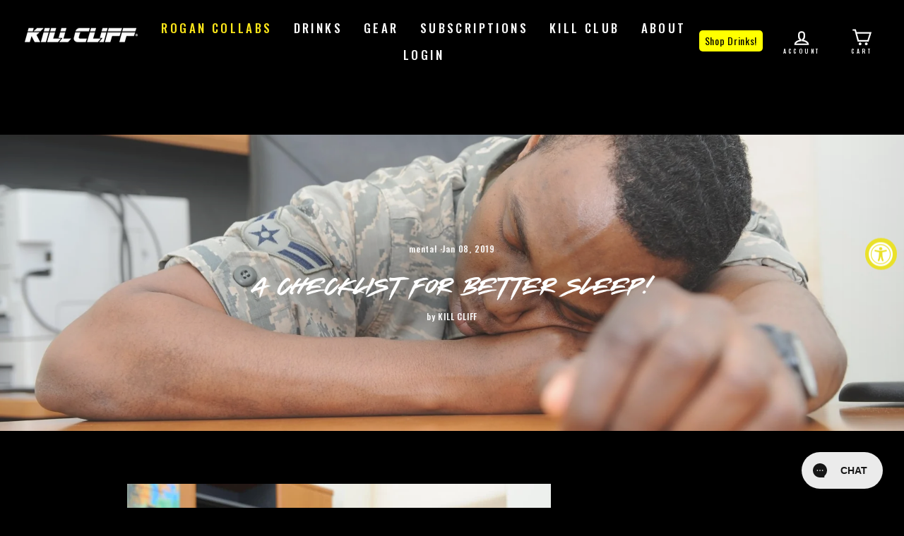

--- FILE ---
content_type: text/html; charset=utf-8
request_url: https://sapi.negate.io/script
body_size: -360
content:
GwdW/KU04lu5A4WQe0dcz3TUsyikPiFjPuR7VXCSWY/qAmFSkWaccZjmHcM4zAmyGuAz8bcXNiQHT0kB0mkYIpA=

--- FILE ---
content_type: text/css
request_url: https://killcliff.com/cdn/shop/t/98/assets/skio-account.css?v=107900391412270799251754059361
body_size: -549
content:
.Jea.XiG.jzS.zI7.iyn.Hsu{background:#fff!important;padding:40px;border-radius:10px;min-width:390px!important;color:#000!important}.Jea.XiG.jzS.zI7.iyn.Hsu h1,.Jea.XiG.jzS.zI7.iyn.Hsu h2,.Jea.XiG.jzS.zI7.iyn.Hsu h3,.Jea.XiG.jzS.zI7.iyn.Hsu h4,.Jea.XiG.jzS.zI7.iyn.Hsu h5,.Jea.XiG.jzS.zI7.iyn.Hsu h6{font-family:Oswald!important;font-weight:600!important}.Jea.XiG.jzS.zI7.iyn.Hsu h1{font-size:32px!important}.Jea.XiG.jzS.zI7.iyn.Hsu h2{font-size:28px!important}.Jea.XiG.jzS.zI7.iyn.Hsu h3{font-size:24px!important}.Jea.XiG.jzS.zI7.iyn.Hsu h4{font-size:20px!important}.Jea.XiG.jzS.zI7.iyn.Hsu h5{font-size:18px!important}.Jea.XiG.jzS.zI7.iyn.Hsu h6{font-size:12px!important}@media screen and (max-width: 600px){.Jea.mQ8.zI7.iyn.Hsu .KO4.l7T.zI7.iyn.Hsu section{background:#fff!important;padding:40px;border-radius:10px;min-width:390px!important;color:#000!important}}.ZHw.XiG.XbT._O1.SpV.OVX.rDA.jar.CCY{min-width:390px!important}.NIm.MIw.QLY.Rym .rdp-head_cell,.NIm.MIw.QLY.Rym .rdp-cell{background:#fff!important}button.sc-cCsOjp.HliRf{color:#000!important}
/*# sourceMappingURL=/cdn/shop/t/98/assets/skio-account.css.map?v=107900391412270799251754059361 */


--- FILE ---
content_type: text/css
request_url: https://cdn.shopify.com/extensions/15188bfa-6d23-405c-ae34-2c34f9064e94/vestee-13/assets/vestee.css
body_size: 665
content:
/* Global */
.vs-block {
  --vs-transition-ease: cubic-bezier(.17,.67,.61,.99);
  --vs-transition-time: 0.25s;
  --vs-accent-color: #4057FC;

  color: inherit;
  font: inherit;
}

.vs-block a {
  color: inherit;
}

/* Logo */
.vs-logo {
  color: inherit;
  height: 18px;
  width: auto;
}

.vs-logo--tight {
  height: 16px;
}

.vs-logo--large {
  height: 50px;

  @media only screen and (min-width: 475px) {
    height: 55px;
  }
}

/* Blocks */
.vs-banner {
  display: flex;
  flex-wrap: wrap;
  align-items: center;
  justify-content: var(--vs-alignment, 'center');
  text-align: var(--vs-text-alignment, 'center');
  padding: var(--vs-padding-vertical, 1rem) var(--vs-padding-horizontal, 0);
  line-height: 1;
  gap: 5px;
}

.vs-banner__separator {
  display: none;

  @media only screen and (min-width: 475px) {
    display: inline-block;
  }
}

.vs-info {
  display: flex;
  flex-wrap: wrap;
  align-items: baseline;
  justify-content: var(--vs-alignment, 'left');
  padding: var(--vs-padding-vertical, 0.4rem) var(--vs-padding-horizontal, 0);
  text-align: var(--vs-text-alignment, 'left');
  line-height: 1;
  gap: 6px;
}

.vs-info .vs-logo {
  margin-bottom: -2px;
}

.vs-info__button-reset {
  background: transparent;
  cursor: pointer;
  color: inherit;
  font: inherit;
  border: none;
  padding: 0;
  margin: 0;
}

.vs-info__icon {
  height: 16px;
  width: 16px;
}

/* Popover */
.vs-popover {
  box-shadow: 0 0 8px rgba(0, 0, 0, .11);
  border: 4px solid var(--vs-accent-color);
  border-radius: 4px;
  overflow-y: auto;
  position: fixed;
  opacity: 0;

  transition-timing-function: var(--vs-transition-ease, 'ease-in');
  transition-property: display, opacity, overlay, transform;
  transition-duration: var(--vs-transition-time);
  transition-behavior: allow-discrete;
  transform: scale(1.1);

  height: 100vh;
  width: 100vw;

  @media only screen and (min-width: 475px) {
    max-height: 600px;
    max-width: 900px;
  }

  &::backdrop {
    transition: opacity var(--vs-transition-time) ease-in;
    background: black;
    opacity: 0.3;
  }

  &:popover-open {
    transform: scale(1);
    opacity: 1;

    @starting-style {
      transform: scale(1.1);
      opacity: 0;
    }
  }
}

.vs-popover__logo {
  display: flex;
  justify-content: center;
  width: 100%;
}

.vs-popover__content {
  display: flex;
  align-items: center;
  flex-direction: column;
  justify-content: space-between;
  padding: 60px 26px 40px;
  text-align: center;
  height: 100%;

  @media only screen and (min-width: 475px) {
    padding: 50px 60px;
  }
}

.vs-popover__title {
  text-wrap: pretty;
  font-weight: bold;
  line-height: 0.8;
  font-size: 46px;
  margin: 20px 0;

  @media only screen and (min-width: 475px) {
    margin-bottom: 40px;
    font-size: 64px;
  }
}

.vs-popover__star {
  vertical-align: super;
  margin-left: -20px;
  height: 30px;
  width: auto;

  @media only screen and (min-width: 475px) {
    margin-left: -26px;
    padding-top: 10px;
    height: 40px;
  }
}

.vs-popover__grid {
  display: grid;
  grid-template-columns: 1fr;
  gap: 20px;

  @media only screen and (min-width: 475px) {
    grid-template-columns: repeat(4, calc(25% - (10px * 0.5)));
    gap: 10px;
  }
}

.vs-popover__grid-item {
  display: flex;
  align-items: center;
  justify-content: space-between;
  gap: 30px;

  @media only screen and (min-width: 475px) {
    justify-content: start;
    flex-direction: column;
  }

  p {
    text-wrap: pretty;
    line-height: 1.3;
    font-size: 22px;
    margin: 0;

    width: 80%;

    @media only screen and (min-width: 475px) {
      font-size: 18px;
      width: 100%;
    }
  }

  svg {
    height: auto;
    width: 80px;
  }
}

.vs-popover__terms {
  font-family: Arial, Helvetica, sans-serif;
  font-size: 12px;
  padding: 0 20px;

  @media only screen and (min-width: 475px) {
    padding: 20px 0 0 0;
  }

  a {
    text-decoration: underline;
    color: inherit;
  }
}

.vs-popover__close {
  color: var(--vs-accent-color);
  position: absolute;
  right: 14px;
  top: 14px;
}

.vs-popover__close svg {
  font: inherit;
  opacity: 0.5;
  height: 32px;
  width: 32px;
}

.vs-popover__close:hover svg {
  transition: opacity var(--vs-transition-time) ease-in;
  opacity: 1;
}

.vs-popover__icon {
  height: 50px;
  width: auto;

  @media only screen and (min-width: 475px) {
    height: 100px;
  }
}


--- FILE ---
content_type: text/css
request_url: https://killcliff.com/cdn/shop/t/98/assets/scroll-indicator-more-content.css?v=166575584958596793011745547178
body_size: -447
content:
#scroll-indicator{position:fixed;bottom:30px;left:50%;transform:translate(-50%);width:40px;height:40px;background-color:#fd0;border-radius:50%;display:flex;justify-content:center;align-items:center;cursor:pointer;z-index:999;animation:bounce 2s infinite;box-shadow:0 2px 10px #0000004d;opacity:0;transition:opacity .3s ease}#scroll-indicator svg{color:#000}@keyframes bounce{0%,20%,50%,80%,to{transform:translate(-50%) translateY(0)}40%{transform:translate(-50%) translateY(-10px)}60%{transform:translate(-50%) translateY(-5px)}}
/*# sourceMappingURL=/cdn/shop/t/98/assets/scroll-indicator-more-content.css.map?v=166575584958596793011745547178 */


--- FILE ---
content_type: text/javascript
request_url: https://killcliff.com/cdn/shop/t/98/assets/scroll-indicator.js?v=76231420661255446811745547105
body_size: -387
content:
document.addEventListener("DOMContentLoaded",function(){const scrollIndicator=document.getElementById("scroll-indicator");function checkScrollHeight(){document.body.scrollHeight>window.innerHeight+200?scrollIndicator.style.opacity="1":scrollIndicator.style.opacity="0"}function handleScroll(){const scrollPosition=window.scrollY+window.innerHeight,scrollThreshold=document.body.scrollHeight-200;scrollPosition>scrollThreshold?scrollIndicator.style.opacity="0":scrollPosition<window.innerHeight+200&&(scrollIndicator.style.opacity="1")}scrollIndicator.addEventListener("click",function(){window.scrollBy({top:window.innerHeight/2,behavior:"smooth"})}),checkScrollHeight(),window.addEventListener("scroll",handleScroll),window.addEventListener("resize",checkScrollHeight)});
//# sourceMappingURL=/cdn/shop/t/98/assets/scroll-indicator.js.map?v=76231420661255446811745547105


--- FILE ---
content_type: text/json
request_url: https://conf.config-security.com/model
body_size: 87
content:
{"title":"recommendation AI model (keras)","structure":"release_id=0x60:47:21:79:33:40:6a:41:57:5b:40:2b:2c:79:42:3b:2a:21:2a:4a:39:69:65:38:24:2d:24:57:63;keras;rn35t3n1zxazuhiu3oxogq711ao0gvvb3jhvhpltnsglwpoprks25mrbq87zsvak8dyzuc80","weights":"../weights/60472179.h5","biases":"../biases/60472179.h5"}

--- FILE ---
content_type: application/javascript; charset=utf-8
request_url: https://cdn-widgetsrepository.yotpo.com/v1/loader/UuBK2wlwgJLlmvnFh-0PwA
body_size: 20209
content:

if (typeof (window) !== 'undefined' && window.performance && window.performance.mark) {
  window.performance.mark('yotpo:loader:loaded');
}
var yotpoWidgetsContainer = yotpoWidgetsContainer || { guids: {} };
(function(){
    var guid = "UuBK2wlwgJLlmvnFh-0PwA";
    var loader = {
        loadDep: function (link, onLoad, strategy) {
            var script = document.createElement('script');
            script.onload = onLoad || function(){};
            script.src = link;
            if (strategy === 'defer') {
                script.defer = true;
            } else if (strategy === 'async') {
                script.async = true;
            }
            script.setAttribute("type", "text/javascript");
            script.setAttribute("charset", "utf-8");
            document.head.appendChild(script);
        },
        config: {
            data: {
                guid: guid
            },
            widgets: {
            
                "722330": {
                    instanceId: "722330",
                    instanceVersionId: "256830443",
                    templateAssetUrl: "https://cdn-widgetsrepository.yotpo.com/widget-assets/widget-customer-preview/app.v0.2.8-6189.js",
                    cssOverrideAssetUrl: "",
                    customizationCssUrl: "",
                    customizations: {
                      "view-background-color": "transparent",
                      "view-primary-color": "#2e4f7c",
                      "view-primary-font": "Nunito Sans@700|https://cdn-widgetsrepository.yotpo.com/web-fonts/css/nunito_sans/v1/nunito_sans_700.css",
                      "view-text-color": "#202020",
                      "welcome-text": "Good morning"
                    },
                    staticContent: {
                      "currency": "USD",
                      "hideIfMatchingQueryParam": [
                        "oseid"
                      ],
                      "isHidden": true,
                      "platformName": "shopify",
                      "selfExecutable": true,
                      "storeId": "lQgB9J5Uw7SBHfhO5w3k5N1yGE4KmzHqMYAtBk3y",
                      "storeLoginUrl": "http://www.killcliff.com/account/login",
                      "storeRegistrationUrl": "http://www.killcliff.com/account/register",
                      "storeRewardsPageUrl": "http://www.killcliff.com/pages/rewards",
                      "urlMatch": "^(?!.*\\.yotpo\\.com).*$"
                    },
                    className: "CustomerPreview",
                    dependencyGroupId: null
                },
            
                "176781": {
                    instanceId: "176781",
                    instanceVersionId: "318628944",
                    templateAssetUrl: "https://cdn-widgetsrepository.yotpo.com/widget-assets/widget-loyalty-campaigns/app.v0.13.0-4770.js",
                    cssOverrideAssetUrl: "",
                    customizationCssUrl: "",
                    customizations: {
                      "campaign-description-font-color": "#4e5772",
                      "campaign-description-size": "18px",
                      "campaign-item-1062734-background-color": "#f9faff",
                      "campaign-item-1062734-background-image-color-overlay": "rgba(0, 0, 0, .4)",
                      "campaign-item-1062734-background-type": "color",
                      "campaign-item-1062734-border-color": "#848ca3",
                      "campaign-item-1062734-description-font-color": "#4e5772",
                      "campaign-item-1062734-description-font-size": "18",
                      "campaign-item-1062734-exclude_audience_ids": null,
                      "campaign-item-1062734-exclude_audience_names": [],
                      "campaign-item-1062734-hover-view-tile-message": "Earn 5 Points for every Dollar spent",
                      "campaign-item-1062734-icon-color": "#768cdc",
                      "campaign-item-1062734-icon-type": "defaultIcon",
                      "campaign-item-1062734-include_audience_ids": "1",
                      "campaign-item-1062734-include_audience_names": [
                        "All customers"
                      ],
                      "campaign-item-1062734-special-reward-enabled": "false",
                      "campaign-item-1062734-special-reward-headline-background-color": "#E0DBEF",
                      "campaign-item-1062734-special-reward-headline-text": "Just for you!",
                      "campaign-item-1062734-special-reward-headline-title-font-color": "#5344A6",
                      "campaign-item-1062734-special-reward-headline-title-font-size": "16",
                      "campaign-item-1062734-special-reward-tile-border-color": "#8270E7",
                      "campaign-item-1062734-tile-description": "Make a purchase",
                      "campaign-item-1062734-tile-reward": "5 Points Per Dollar",
                      "campaign-item-1062734-title-font-color": "#011247",
                      "campaign-item-1062734-title-font-size": "27",
                      "campaign-item-1062734-type": "PointsForPurchasesCampaign",
                      "campaign-item-1064702-background-color": "#f9faff",
                      "campaign-item-1064702-background-image-color-overlay": "rgba(0, 0, 0, .4)",
                      "campaign-item-1064702-background-type": "color",
                      "campaign-item-1064702-border-color": "#848ca3",
                      "campaign-item-1064702-description-font-color": "#4e5772",
                      "campaign-item-1064702-description-font-size": "18",
                      "campaign-item-1064702-exclude_audience_ids": null,
                      "campaign-item-1064702-exclude_audience_names": [],
                      "campaign-item-1064702-hover-view-tile-message": "Earn 100 points when you create an account",
                      "campaign-item-1064702-icon-color": "#768cdc",
                      "campaign-item-1064702-icon-type": "defaultIcon",
                      "campaign-item-1064702-include_audience_ids": "1",
                      "campaign-item-1064702-include_audience_names": [
                        "All customers"
                      ],
                      "campaign-item-1064702-special-reward-enabled": "false",
                      "campaign-item-1064702-special-reward-headline-background-color": "#E0DBEF",
                      "campaign-item-1064702-special-reward-headline-text": "Just for you!",
                      "campaign-item-1064702-special-reward-headline-title-font-color": "#5344A6",
                      "campaign-item-1064702-special-reward-headline-title-font-size": "16",
                      "campaign-item-1064702-special-reward-tile-border-color": "#8270E7",
                      "campaign-item-1064702-tile-description": "Create an Account",
                      "campaign-item-1064702-tile-reward": "100 Points",
                      "campaign-item-1064702-title-font-color": "#011247",
                      "campaign-item-1064702-title-font-size": "27",
                      "campaign-item-1064702-type": "CreateAccountCampaign",
                      "campaign-item-1064703-action-tile-action-text": "Add My Anniversary",
                      "campaign-item-1064703-action-tile-anniversary-required-field-message": "This field is required",
                      "campaign-item-1064703-action-tile-ask-year": "false",
                      "campaign-item-1064703-action-tile-european-date-format": "false",
                      "campaign-item-1064703-action-tile-final-message": "Thanks! We're looking forward to helping you celebrate :)",
                      "campaign-item-1064703-action-tile-message-text": "If your anniversary is within the next 30 days, your reward will be granted in delay, up to 30 days.",
                      "campaign-item-1064703-action-tile-month-names": "January,February,March,April,May,June,July,August,September,October,November,December",
                      "campaign-item-1064703-action-tile-title": "Earn 500 points on your Kill Cliff Anniversary",
                      "campaign-item-1064703-background-color": "#f9faff",
                      "campaign-item-1064703-background-image-color-overlay": "rgba(0, 0, 0, .4)",
                      "campaign-item-1064703-background-type": "color",
                      "campaign-item-1064703-border-color": "#848ca3",
                      "campaign-item-1064703-description-font-color": "#4e5772",
                      "campaign-item-1064703-description-font-size": "18",
                      "campaign-item-1064703-exclude_audience_ids": null,
                      "campaign-item-1064703-exclude_audience_names": [],
                      "campaign-item-1064703-icon-color": "#768cdc",
                      "campaign-item-1064703-icon-type": "defaultIcon",
                      "campaign-item-1064703-include_audience_ids": "1",
                      "campaign-item-1064703-include_audience_names": [
                        "All customers"
                      ],
                      "campaign-item-1064703-special-reward-enabled": "false",
                      "campaign-item-1064703-special-reward-headline-background-color": "#E0DBEF",
                      "campaign-item-1064703-special-reward-headline-text": "Just for you!",
                      "campaign-item-1064703-special-reward-headline-title-font-color": "#5344A6",
                      "campaign-item-1064703-special-reward-headline-title-font-size": "16",
                      "campaign-item-1064703-special-reward-tile-border-color": "#8270E7",
                      "campaign-item-1064703-tile-description": "Happy Anniversary",
                      "campaign-item-1064703-tile-reward": "500 Points",
                      "campaign-item-1064703-title-font-color": "#011247",
                      "campaign-item-1064703-title-font-size": "27",
                      "campaign-item-1064703-type": "AnniversaryCampaign",
                      "campaign-item-1064704-background-color": "#f9faff",
                      "campaign-item-1064704-background-image-color-overlay": "rgba(0, 0, 0, .4)",
                      "campaign-item-1064704-background-type": "color",
                      "campaign-item-1064704-border-color": "#848ca3",
                      "campaign-item-1064704-description-font-color": "#4e5772",
                      "campaign-item-1064704-description-font-size": "18",
                      "campaign-item-1064704-exclude_audience_ids": null,
                      "campaign-item-1064704-exclude_audience_names": [],
                      "campaign-item-1064704-hover-view-tile-message": "Earn 100 points for leaving a review",
                      "campaign-item-1064704-icon-color": "#768cdc",
                      "campaign-item-1064704-icon-type": "defaultIcon",
                      "campaign-item-1064704-include_audience_ids": "1",
                      "campaign-item-1064704-include_audience_names": [
                        "All customers"
                      ],
                      "campaign-item-1064704-special-reward-enabled": "false",
                      "campaign-item-1064704-special-reward-headline-background-color": "#E0DBEF",
                      "campaign-item-1064704-special-reward-headline-text": "Just for you!",
                      "campaign-item-1064704-special-reward-headline-title-font-color": "#5344A6",
                      "campaign-item-1064704-special-reward-headline-title-font-size": "16",
                      "campaign-item-1064704-special-reward-tile-border-color": "#8270E7",
                      "campaign-item-1064704-tile-description": "Leave a Review",
                      "campaign-item-1064704-tile-reward": "100 points",
                      "campaign-item-1064704-title-font-color": "#011247",
                      "campaign-item-1064704-title-font-size": "27",
                      "campaign-item-1064704-type": "YotpoReviewCampaign",
                      "campaign-item-1064705-background-color": "#f9faff",
                      "campaign-item-1064705-background-image-color-overlay": "rgba(0, 0, 0, .4)",
                      "campaign-item-1064705-background-type": "color",
                      "campaign-item-1064705-border-color": "#848ca3",
                      "campaign-item-1064705-description-font-color": "#4e5772",
                      "campaign-item-1064705-description-font-size": "18",
                      "campaign-item-1064705-exclude_audience_ids": null,
                      "campaign-item-1064705-exclude_audience_names": [],
                      "campaign-item-1064705-hover-view-tile-message": "Upload a photo with your next review and earn 200 points",
                      "campaign-item-1064705-icon-color": "#768cdc",
                      "campaign-item-1064705-icon-type": "defaultIcon",
                      "campaign-item-1064705-include_audience_ids": "1",
                      "campaign-item-1064705-include_audience_names": [
                        "All customers"
                      ],
                      "campaign-item-1064705-special-reward-enabled": "false",
                      "campaign-item-1064705-special-reward-headline-background-color": "#E0DBEF",
                      "campaign-item-1064705-special-reward-headline-text": "Just for you!",
                      "campaign-item-1064705-special-reward-headline-title-font-color": "#5344A6",
                      "campaign-item-1064705-special-reward-headline-title-font-size": "16",
                      "campaign-item-1064705-special-reward-tile-border-color": "#8270E7",
                      "campaign-item-1064705-tile-description": "Add photo in Review",
                      "campaign-item-1064705-tile-reward": "200 points",
                      "campaign-item-1064705-title-font-color": "#011247",
                      "campaign-item-1064705-title-font-size": "27",
                      "campaign-item-1064705-type": "YotpoReviewImageCampaign",
                      "campaign-item-1064706-background-color": "#f9faff",
                      "campaign-item-1064706-background-image-color-overlay": "rgba(0, 0, 0, .4)",
                      "campaign-item-1064706-background-type": "color",
                      "campaign-item-1064706-border-color": "#848ca3",
                      "campaign-item-1064706-description-font-color": "#4e5772",
                      "campaign-item-1064706-description-font-size": "18",
                      "campaign-item-1064706-exclude_audience_ids": null,
                      "campaign-item-1064706-exclude_audience_names": [],
                      "campaign-item-1064706-hover-view-tile-message": "Upload a video with your next review and earn 300 points",
                      "campaign-item-1064706-icon-color": "#768cdc",
                      "campaign-item-1064706-icon-type": "defaultIcon",
                      "campaign-item-1064706-include_audience_ids": "1",
                      "campaign-item-1064706-include_audience_names": [
                        "All customers"
                      ],
                      "campaign-item-1064706-special-reward-enabled": "false",
                      "campaign-item-1064706-special-reward-headline-background-color": "#E0DBEF",
                      "campaign-item-1064706-special-reward-headline-text": "Just for you!",
                      "campaign-item-1064706-special-reward-headline-title-font-color": "#5344A6",
                      "campaign-item-1064706-special-reward-headline-title-font-size": "16",
                      "campaign-item-1064706-special-reward-tile-border-color": "#8270E7",
                      "campaign-item-1064706-tile-description": "Add video in Review",
                      "campaign-item-1064706-tile-reward": "300 points",
                      "campaign-item-1064706-title-font-color": "#011247",
                      "campaign-item-1064706-title-font-size": "27",
                      "campaign-item-1064706-type": "YotpoReviewVideoCampaign",
                      "campaign-item-1064707-action-tile-action-text": "Follow Us",
                      "campaign-item-1064707-action-tile-title": "Earn 100 points when you Follow us on Instagram",
                      "campaign-item-1064707-background-color": "#f9faff",
                      "campaign-item-1064707-background-image-color-overlay": "rgba(0, 0, 0, .4)",
                      "campaign-item-1064707-background-type": "color",
                      "campaign-item-1064707-border-color": "#848ca3",
                      "campaign-item-1064707-description-font-color": "#4e5772",
                      "campaign-item-1064707-description-font-size": "18",
                      "campaign-item-1064707-exclude_audience_ids": null,
                      "campaign-item-1064707-exclude_audience_names": [],
                      "campaign-item-1064707-icon-color": "#768cdc",
                      "campaign-item-1064707-icon-type": "defaultIcon",
                      "campaign-item-1064707-include_audience_ids": "1",
                      "campaign-item-1064707-include_audience_names": [
                        "All customers"
                      ],
                      "campaign-item-1064707-special-reward-enabled": "false",
                      "campaign-item-1064707-special-reward-headline-background-color": "#E0DBEF",
                      "campaign-item-1064707-special-reward-headline-text": "Just for you!",
                      "campaign-item-1064707-special-reward-headline-title-font-color": "#5344A6",
                      "campaign-item-1064707-special-reward-headline-title-font-size": "16",
                      "campaign-item-1064707-special-reward-tile-border-color": "#8270E7",
                      "campaign-item-1064707-tile-description": "Follow us on Instagram",
                      "campaign-item-1064707-tile-reward": "100 Points",
                      "campaign-item-1064707-title-font-color": "#011247",
                      "campaign-item-1064707-title-font-size": "27",
                      "campaign-item-1064707-type": "InstagramFollowCampaign",
                      "campaign-item-1064708-action-tile-action-text": "Like Us",
                      "campaign-item-1064708-action-tile-title": "Earn 100 points when you Like us on Facebook",
                      "campaign-item-1064708-background-color": "#f9faff",
                      "campaign-item-1064708-background-image-color-overlay": "rgba(0, 0, 0, .4)",
                      "campaign-item-1064708-background-type": "color",
                      "campaign-item-1064708-border-color": "#848ca3",
                      "campaign-item-1064708-description-font-color": "#4e5772",
                      "campaign-item-1064708-description-font-size": "18",
                      "campaign-item-1064708-exclude_audience_ids": null,
                      "campaign-item-1064708-exclude_audience_names": [],
                      "campaign-item-1064708-icon-color": "#768cdc",
                      "campaign-item-1064708-icon-type": "defaultIcon",
                      "campaign-item-1064708-include_audience_ids": "1",
                      "campaign-item-1064708-include_audience_names": [
                        "All customers"
                      ],
                      "campaign-item-1064708-special-reward-enabled": "false",
                      "campaign-item-1064708-special-reward-headline-background-color": "#E0DBEF",
                      "campaign-item-1064708-special-reward-headline-text": "Just for you!",
                      "campaign-item-1064708-special-reward-headline-title-font-color": "#5344A6",
                      "campaign-item-1064708-special-reward-headline-title-font-size": "16",
                      "campaign-item-1064708-special-reward-tile-border-color": "#8270E7",
                      "campaign-item-1064708-tile-description": "Like us on Facebook",
                      "campaign-item-1064708-tile-reward": "100 Points",
                      "campaign-item-1064708-title-font-color": "#011247",
                      "campaign-item-1064708-title-font-size": "27",
                      "campaign-item-1064708-type": "FacebookPageVisitCampaign",
                      "campaign-item-1064709-action-tile-action-text": "Follow Us",
                      "campaign-item-1064709-action-tile-title": "Earn 100 points when you Follow us on Twitter",
                      "campaign-item-1064709-background-color": "#f9faff",
                      "campaign-item-1064709-background-image-color-overlay": "rgba(0, 0, 0, .4)",
                      "campaign-item-1064709-background-type": "color",
                      "campaign-item-1064709-border-color": "#848ca3",
                      "campaign-item-1064709-description-font-color": "#4e5772",
                      "campaign-item-1064709-description-font-size": "18",
                      "campaign-item-1064709-exclude_audience_ids": null,
                      "campaign-item-1064709-exclude_audience_names": [],
                      "campaign-item-1064709-icon-color": "#768cdc",
                      "campaign-item-1064709-icon-type": "defaultIcon",
                      "campaign-item-1064709-include_audience_ids": "1",
                      "campaign-item-1064709-include_audience_names": [
                        "All customers"
                      ],
                      "campaign-item-1064709-special-reward-enabled": "false",
                      "campaign-item-1064709-special-reward-headline-background-color": "#E0DBEF",
                      "campaign-item-1064709-special-reward-headline-text": "Just for you!",
                      "campaign-item-1064709-special-reward-headline-title-font-color": "#5344A6",
                      "campaign-item-1064709-special-reward-headline-title-font-size": "16",
                      "campaign-item-1064709-special-reward-tile-border-color": "#8270E7",
                      "campaign-item-1064709-tile-description": "Follow us on Twitter",
                      "campaign-item-1064709-tile-reward": "100 Points",
                      "campaign-item-1064709-title-font-color": "#011247",
                      "campaign-item-1064709-title-font-size": "27",
                      "campaign-item-1064709-type": "TwitterFollowCampaign",
                      "campaign-item-1064710-action-tile-action-text": "Subscribe Now",
                      "campaign-item-1064710-action-tile-title": "Earn 300 Points when you Subscribe to KillCliff's YouTube Channel",
                      "campaign-item-1064710-background-color": "#f9faff",
                      "campaign-item-1064710-background-image-color-overlay": "rgba(0, 0, 0, .4)",
                      "campaign-item-1064710-background-type": "color",
                      "campaign-item-1064710-border-color": "#848ca3",
                      "campaign-item-1064710-description-font-color": "#4e5772",
                      "campaign-item-1064710-description-font-size": "18",
                      "campaign-item-1064710-exclude_audience_ids": null,
                      "campaign-item-1064710-exclude_audience_names": [],
                      "campaign-item-1064710-icon-color": "#768cdc",
                      "campaign-item-1064710-icon-type": "defaultIcon",
                      "campaign-item-1064710-include_audience_ids": "1",
                      "campaign-item-1064710-include_audience_names": [
                        "All customers"
                      ],
                      "campaign-item-1064710-special-reward-enabled": "false",
                      "campaign-item-1064710-special-reward-headline-background-color": "#E0DBEF",
                      "campaign-item-1064710-special-reward-headline-text": "Just for you!",
                      "campaign-item-1064710-special-reward-headline-title-font-color": "#5344A6",
                      "campaign-item-1064710-special-reward-headline-title-font-size": "16",
                      "campaign-item-1064710-special-reward-tile-border-color": "#8270E7",
                      "campaign-item-1064710-tile-description": "Subscribe to YouTube Channel",
                      "campaign-item-1064710-tile-reward": "300 Points",
                      "campaign-item-1064710-title-font-color": "#011247",
                      "campaign-item-1064710-title-font-size": "27",
                      "campaign-item-1064710-type": "FacebookPageVisitCampaign",
                      "campaign-item-1064712-action-tile-action-text": "Click Here",
                      "campaign-item-1064712-action-tile-title": "Sign up for a new subscription and Earn 500 Points",
                      "campaign-item-1064712-background-color": "#f9faff",
                      "campaign-item-1064712-background-image-color-overlay": "rgba(0, 0, 0, .4)",
                      "campaign-item-1064712-background-type": "color",
                      "campaign-item-1064712-border-color": "#848ca3",
                      "campaign-item-1064712-description-font-color": "#4e5772",
                      "campaign-item-1064712-description-font-size": "18",
                      "campaign-item-1064712-exclude_audience_ids": null,
                      "campaign-item-1064712-exclude_audience_names": [],
                      "campaign-item-1064712-icon-color": "#768cdc",
                      "campaign-item-1064712-icon-type": "defaultIcon",
                      "campaign-item-1064712-include_audience_ids": "1",
                      "campaign-item-1064712-include_audience_names": [
                        "All customers"
                      ],
                      "campaign-item-1064712-special-reward-enabled": "false",
                      "campaign-item-1064712-special-reward-headline-background-color": "#E0DBEF",
                      "campaign-item-1064712-special-reward-headline-text": "Just for you!",
                      "campaign-item-1064712-special-reward-headline-title-font-color": "#5344A6",
                      "campaign-item-1064712-special-reward-headline-title-font-size": "16",
                      "campaign-item-1064712-special-reward-tile-border-color": "#8270E7",
                      "campaign-item-1064712-tile-description": "Sign up for a new subscription",
                      "campaign-item-1064712-tile-reward": "500 Points",
                      "campaign-item-1064712-title-font-color": "#011247",
                      "campaign-item-1064712-title-font-size": "27",
                      "campaign-item-1064712-type": "CustomActionCampaign",
                      "campaign-item-1064712-view-show-custom-action-button": "false",
                      "campaign-title-font-color": "#011247",
                      "campaign-title-size": "27px",
                      "completed-tile-headline": "Completed",
                      "completed-tile-message": "You already completed this campaign",
                      "container-headline": "Ways to earn points",
                      "general-hover-tile-button-color": "#ffffff",
                      "general-hover-tile-button-text-color": "#140060",
                      "general-hover-tile-button-type": "filled_rectangle",
                      "general-hover-tile-color-overlay": "#011247",
                      "general-hover-tile-text-color": "#ffffff",
                      "headline-font-color": "#011247",
                      "headline-font-size": "36px",
                      "logged-out-is-redirect-after-login-to-current-page": "true",
                      "logged-out-message": "Already a member?",
                      "logged-out-sign-in-text": "Log in",
                      "logged-out-sign-up-text": "Sign up",
                      "main-text-font-name-and-url": "Montserrat@600|https://fonts.googleapis.com/css?family=Montserrat:600\u0026display=swap",
                      "secondary-text-font-name-and-url": "Montserrat@400|https://fonts.googleapis.com/css?family=Montserrat\u0026display=swap",
                      "selected-audiences": "1",
                      "selected-extensions": [
                        "1064712",
                        "1064709",
                        "1064707",
                        "1064708",
                        "1064710",
                        "1064704",
                        "1064703",
                        "1064702",
                        "1062734",
                        "1064705",
                        "1064706"
                      ],
                      "special-reward-enabled": "false",
                      "special-reward-headline-background-color": "#E0DBEF",
                      "special-reward-headline-text": "Special for you",
                      "special-reward-headline-title-font-color": "#5344A6",
                      "special-reward-headline-title-font-size": "16",
                      "special-reward-tile-border-color": "#8270E7",
                      "tile-border-color": "#848ca3",
                      "tiles-background-color": "#f9faff",
                      "time-between-rewards-days": "You're eligible to participate again in *|days|* days.",
                      "time-between-rewards-hours": "You're eligible to participate again in *|hours|* hours."
                    },
                    staticContent: {
                      "companyName": "Kill Cliff",
                      "cssEditorEnabled": true,
                      "currency": "USD",
                      "facebookAppId": "1647129615540489",
                      "isMultiCurrencyEnabled": false,
                      "isSegmentationsPickerEnabled": false,
                      "merchantId": "92453",
                      "platformName": "shopify",
                      "storeAccountLoginUrl": "//www.killcliff.com/account/login",
                      "storeAccountRegistrationUrl": "//www.killcliff.com/account/register",
                      "storeId": "lQgB9J5Uw7SBHfhO5w3k5N1yGE4KmzHqMYAtBk3y"
                    },
                    className: "CampaignWidget",
                    dependencyGroupId: 2
                },
            
                "176780": {
                    instanceId: "176780",
                    instanceVersionId: "318629315",
                    templateAssetUrl: "https://cdn-widgetsrepository.yotpo.com/widget-assets/widget-my-rewards/app.v0.3.3-4897.js",
                    cssOverrideAssetUrl: "",
                    customizationCssUrl: "",
                    customizations: {
                      "logged-in-description-color": "#728be2",
                      "logged-in-description-font-size": "34",
                      "logged-in-description-text": "You Have {{current_point_balance}} Points",
                      "logged-in-headline-color": "#011247",
                      "logged-in-headline-font-size": "36",
                      "logged-in-headline-text": "Hi {{first_name}}!",
                      "logged-in-primary-button-cta-type": "redemptionWidget",
                      "logged-in-primary-button-text": "REDEEM NOW",
                      "logged-in-secondary-button-text": "REWARDS HISTORY",
                      "logged-out-headline-color": "#011247",
                      "logged-out-headline-font-size": "36",
                      "logged-out-headline-text": "How It Works",
                      "primary-button-background-color": "#728be2",
                      "primary-button-text-color": "#ffffff",
                      "primary-button-type": "filled_rectangle",
                      "primary-font-name-and-url": "Montserrat@600|https://fonts.googleapis.com/css?family=Montserrat:600\u0026display=swap",
                      "reward-step-1-displayname": "Step 1",
                      "reward-step-1-settings-description": "Create an account and\nget 100 points.",
                      "reward-step-1-settings-description-color": "#666d8b",
                      "reward-step-1-settings-description-font-size": "20",
                      "reward-step-1-settings-icon": "default",
                      "reward-step-1-settings-icon-color": "#b7c6f8",
                      "reward-step-1-settings-title": "SIGN UP",
                      "reward-step-1-settings-title-color": "#011247",
                      "reward-step-1-settings-title-font-size": "24",
                      "reward-step-2-displayname": "Step 2",
                      "reward-step-2-settings-description": "Earn points every time\nyou shop.",
                      "reward-step-2-settings-description-color": "#666d8b",
                      "reward-step-2-settings-description-font-size": "20",
                      "reward-step-2-settings-icon": "default",
                      "reward-step-2-settings-icon-color": "#b7c6f8",
                      "reward-step-2-settings-title": "EARN POINTS",
                      "reward-step-2-settings-title-color": "#011247",
                      "reward-step-2-settings-title-font-size": "24",
                      "reward-step-3-displayname": "Step 3",
                      "reward-step-3-settings-description": "Redeem points for\nexclusive discounts.",
                      "reward-step-3-settings-description-color": "#666d8b",
                      "reward-step-3-settings-description-font-size": "20",
                      "reward-step-3-settings-icon": "default",
                      "reward-step-3-settings-icon-color": "#b7c6f8",
                      "reward-step-3-settings-title": "REDEEM POINTS",
                      "reward-step-3-settings-title-color": "#011247",
                      "reward-step-3-settings-title-font-size": "24",
                      "rewards-history-approved-text": "Approved",
                      "rewards-history-background-color": "rgba(1,18,71,0.8)",
                      "rewards-history-headline-color": "#10055c",
                      "rewards-history-headline-font-size": "28",
                      "rewards-history-headline-text": "Rewards History",
                      "rewards-history-pending-text": "Pending",
                      "rewards-history-refunded-text": "Refunded",
                      "rewards-history-reversed-text": "Reversed",
                      "rewards-history-table-action-col-text": "Action",
                      "rewards-history-table-date-col-text": "Date",
                      "rewards-history-table-points-col-text": "Points",
                      "rewards-history-table-status-col-text": "Status",
                      "rewards-history-table-store-col-text": "Store",
                      "secondary-button-background-color": "#768cdc",
                      "secondary-button-text-color": "#768cdc",
                      "secondary-button-type": "rectangular_outline",
                      "secondary-font-name-and-url": "Nunito Sans@400|https://fonts.googleapis.com/css?family=Nunito+Sans:400\u0026display=swap",
                      "view-grid-points-column-color": "#7a97e8",
                      "view-grid-rectangular-background-color": "#e6ecff",
                      "view-grid-type": "rectangular"
                    },
                    staticContent: {
                      "cssEditorEnabled": true,
                      "currency": "USD",
                      "isMultiCurrencyEnabled": false,
                      "isMultiStoreMerchant": false,
                      "merchantId": "92453",
                      "platformName": "shopify",
                      "storeId": "lQgB9J5Uw7SBHfhO5w3k5N1yGE4KmzHqMYAtBk3y"
                    },
                    className: "MyRewardsWidget",
                    dependencyGroupId: 2
                },
            
                "176779": {
                    instanceId: "176779",
                    instanceVersionId: "318629155",
                    templateAssetUrl: "https://cdn-widgetsrepository.yotpo.com/widget-assets/widget-visual-redemption/app.v0.6.1-4815.js",
                    cssOverrideAssetUrl: "",
                    customizationCssUrl: "",
                    customizations: {
                      "description-color": "#666d8b",
                      "description-font-size": "20",
                      "headline-color": "#011247",
                      "headline-font-size": "36",
                      "layout-background-color": "white",
                      "primary-font-name-and-url": "Montserrat@600|https://fonts.googleapis.com/css?family=Montserrat:600\u0026display=swap",
                      "redemption-1-displayname": "Tile 1",
                      "redemption-1-settings-cost": "0 points",
                      "redemption-1-settings-cost-color": "#666d8b",
                      "redemption-1-settings-cost-font-size": "20",
                      "redemption-1-settings-reward": "$0",
                      "redemption-1-settings-reward-color": "#011247",
                      "redemption-1-settings-reward-font-size": "30",
                      "redemption-2-displayname": "Tile 2",
                      "redemption-2-settings-cost": "0 points",
                      "redemption-2-settings-cost-color": "#666d8b",
                      "redemption-2-settings-cost-font-size": "20",
                      "redemption-2-settings-reward": "$0",
                      "redemption-2-settings-reward-color": "#011247",
                      "redemption-2-settings-reward-font-size": "30",
                      "redemption-3-displayname": "Tile 3",
                      "redemption-3-settings-cost": "0 points",
                      "redemption-3-settings-cost-color": "#666d8b",
                      "redemption-3-settings-cost-font-size": "20",
                      "redemption-3-settings-reward": "$0",
                      "redemption-3-settings-reward-color": "#011247",
                      "redemption-3-settings-reward-font-size": "30",
                      "rule-border-color": "#bccdfe",
                      "rule-color": "#061153",
                      "rule-font-size": "18",
                      "secondary-font-name-and-url": "Nunito Sans@400|https://fonts.googleapis.com/css?family=Nunito+Sans\u0026display=swap",
                      "selected-extensions": [
                        "1",
                        "2",
                        "3"
                      ],
                      "view-layout": "full-layout",
                      "visual-redemption-description": "Redeeming your hard-earned points is easy! Simply apply your points for a discount at checkout!",
                      "visual-redemption-headline": "How to use your points",
                      "visual-redemption-rule": "100 points equals $10.00"
                    },
                    staticContent: {
                      "cssEditorEnabled": true,
                      "currency": "USD",
                      "isMultiCurrencyEnabled": false,
                      "platformName": "shopify",
                      "storeId": "lQgB9J5Uw7SBHfhO5w3k5N1yGE4KmzHqMYAtBk3y"
                    },
                    className: "VisualRedemptionWidget",
                    dependencyGroupId: 2
                },
            
                "176778": {
                    instanceId: "176778",
                    instanceVersionId: "24351359",
                    templateAssetUrl: "https://cdn-widgetsrepository.yotpo.com/widget-assets/widget-referral-widget/app.v1.8.1-4652.js",
                    cssOverrideAssetUrl: "",
                    customizationCssUrl: "",
                    customizations: {
                      "background-color": "rgba( 255, 255, 255, 1 )",
                      "background-image-url": "https://cdn-widget-assets.yotpo.com/widget-referral-widget/customizations/defaults/BackgroundImage-v3.jpg",
                      "customer-email-view-button-text": "Next",
                      "customer-email-view-description": "Give your friends $20 off their first order of $40 and get $20 (in points) for each successful referral",
                      "customer-email-view-header": "Refer a Friend",
                      "customer-email-view-input-placeholder": "Your email address",
                      "customer-email-view-title": "GIVE $20, GET $20",
                      "customer-name-view-input-placeholder": "Your name",
                      "default-toggle": true,
                      "description-color": "rgba( 55, 51, 48, 1 )",
                      "description-font-size": "20px",
                      "final-view-button-text": "REFER MORE FRIENDS",
                      "final-view-description": "Remind your friends to check their emails",
                      "final-view-error-description": "We were unable to send the referral link",
                      "final-view-error-text": "GO BACK",
                      "final-view-error-title": "SOMETHING WENT WRONG",
                      "final-view-title": "THANKS FOR REFERRING",
                      "fonts-primary-font-name-and-url": "Montserrat@600|https://fonts.googleapis.com/css?family=Montserrat:600\u0026display=swap",
                      "fonts-secondary-font-name-and-url": "Nunito Sans@400|https://fonts.googleapis.com/css?family=Nunito+Sans:400\u0026display=swap",
                      "header-color": "rgba( 0, 0, 0, 1 )",
                      "header-font-size": "18px",
                      "main-share-option-desktop": "main_share_email",
                      "main-share-option-mobile": "main_share_sms",
                      "next-button-background-color": "rgba( 118, 140,  220, 1 )",
                      "next-button-font-size": "18px",
                      "next-button-size": "standard",
                      "next-button-text-color": "rgba( 118, 140,  220, 1 )",
                      "next-button-type": "rectangular_outline",
                      "referral-history-completed-points-text": "{{points}} POINTS",
                      "referral-history-completed-status-type": "text",
                      "referral-history-confirmed-status": "COMPLETED",
                      "referral-history-pending-status": "PENDING",
                      "referral-history-redeem-text": "To redeem your points, simply apply your discount at checkout.",
                      "referral-history-sumup-line-points-text": "{{points}} POINTS",
                      "referral-history-sumup-line-text": "Your Rewards",
                      "referral-views-button-text": "Next",
                      "referral-views-copy-link-button-text": "COPY LINK",
                      "referral-views-description": "Give your friends $20 off their first order of $40 and get $20 (in points) for each successful referral",
                      "referral-views-email-share-body": "How does a discount off your first order at {{company_name}} sound? Use the link below and once you've shopped, I'll get a reward too.\n{{referral_link}}",
                      "referral-views-email-share-subject": "Discount to a Store You'll Love!",
                      "referral-views-email-share-type": "marketing_email",
                      "referral-views-friends-input-placeholder": "Friend’s email address",
                      "referral-views-header": "Refer a Friend",
                      "referral-views-personal-email-button-text": "SEND VIA MY EMAIL",
                      "referral-views-sms-button-text": "SEND VIA SMS",
                      "referral-views-title": "GIVE $20, GET $20",
                      "referral-views-whatsapp-button-text": "SEND VIA WHATSAPP",
                      "share-allow-copy-link": true,
                      "share-allow-email": true,
                      "share-allow-facebook": true,
                      "share-allow-sms": true,
                      "share-allow-twitter": true,
                      "share-allow-whatsapp": true,
                      "share-facebook-header": "Earn A Discount When You Shop Today!",
                      "share-facebook-image-url": "",
                      "share-icons-color": "black",
                      "share-settings-copyLink": true,
                      "share-settings-default-checkbox": true,
                      "share-settings-default-mobile-checkbox": true,
                      "share-settings-email": true,
                      "share-settings-facebook": true,
                      "share-settings-fbMessenger": true,
                      "share-settings-mobile-copyLink": true,
                      "share-settings-mobile-email": true,
                      "share-settings-mobile-facebook": true,
                      "share-settings-mobile-fbMessenger": true,
                      "share-settings-mobile-sms": true,
                      "share-settings-mobile-twitter": true,
                      "share-settings-mobile-whatsapp": true,
                      "share-settings-twitter": true,
                      "share-settings-whatsapp": true,
                      "share-sms-message": "I love {{company_name}}! Shop through my link to get a reward {{referral_link}}",
                      "share-twitter-message": "These guys are great! Get a discount using my link: ",
                      "share-whatsapp-message": "I love {{company_name}}! Shop through my link to get a reward {{referral_link}}",
                      "tab-size": "medium",
                      "tab-type": "lower_line",
                      "tab-view-primary-tab-text": "Refer a Friend",
                      "tab-view-secondary-tab-text": "Your Referrals",
                      "tile-color": "rgba( 255, 255, 255, 1 )",
                      "title-color": "rgba( 55, 51, 48, 1 )",
                      "title-font-size": "36px",
                      "view-exit-intent-enabled": false,
                      "view-exit-intent-mobile-timeout-ms": 10000,
                      "view-is-popup": false,
                      "view-popup-delay-ms": 0,
                      "view-show-popup-on-exit": false,
                      "view-show-referral-history": false,
                      "view-table-rectangular-dark-pending-color": "rgba( 0, 0, 0, 0.6 )",
                      "view-table-rectangular-light-pending-color": "#FFFFFF",
                      "view-table-selected-color": "#558342",
                      "view-table-theme": "dark",
                      "view-table-type": "rectangular"
                    },
                    staticContent: {
                      "companyName": "Kill Cliff",
                      "cssEditorEnabled": true,
                      "currency": "USD",
                      "hasPrimaryFontsFeature": true,
                      "isMultiCurrencyEnabled": false,
                      "merchantId": "92453",
                      "migrateTabColorToBackground": true,
                      "platformName": "shopify",
                      "referralHistoryEnabled": true,
                      "referralHost": "http://rwrd.io"
                    },
                    className: "ReferralWidget",
                    dependencyGroupId: 2
                },
            
                "176777": {
                    instanceId: "176777",
                    instanceVersionId: "318629466",
                    templateAssetUrl: "https://cdn-widgetsrepository.yotpo.com/widget-assets/widget-coupons-redemption/app.v0.6.2-5198.js",
                    cssOverrideAssetUrl: "",
                    customizationCssUrl: "",
                    customizations: {
                      "confirmation-step-cancel-option": "NO",
                      "confirmation-step-confirm-option": "YES",
                      "confirmation-step-title": "ARE YOU SURE?",
                      "coupon-background-type": "no-background",
                      "coupon-code-copied-message-body": "Thank you for redeeming your points. Please paste the code at checkout.",
                      "coupon-code-copied-message-color": "#707997",
                      "coupon-code-copied-message-title": "COPIED",
                      "coupons-redemption-description": "Redeeming your points is easy! Click Redeem My Points and copy \u0026 paste your code at checkout.",
                      "coupons-redemption-headline": "How to use your points",
                      "coupons-redemption-rule": "100 points equals $10.00",
                      "description-color": "#666d8b",
                      "description-font-size": "20",
                      "disabled-outline-button-color": "#929292",
                      "discount-bigger-than-subscription-cost-text": "Your next subscription is lower than the redemption amount",
                      "donate-button-text": "DONATE",
                      "donation-success-message-body": "Thank you for donating ${{donation_amount}} to {{company_name}}",
                      "donation-success-message-color": "#707997",
                      "donation-success-message-title": "SUCCESS",
                      "error-message-color": "#f04860",
                      "error-message-title": "",
                      "headline-color": "#011247",
                      "headline-font-size": "36",
                      "login-button-color": "#556DD8",
                      "login-button-text": "REDEEM MY POINTS",
                      "login-button-text-color": "white",
                      "login-button-type": "filled_rectangle",
                      "message-font-size": "14",
                      "missing-points-amount-text": "You don't have enough points to redeem",
                      "next-subscription-headline-text": "NEXT ORDER",
                      "next-subscription-subtitle-text": "{{product_name}} {{next_order_amount}}",
                      "no-subscription-subtitle-text": "No ongoing subscriptions",
                      "point-balance-text": "You have {{current_point_balance}} points",
                      "points-balance-color": "#011247",
                      "points-balance-font-size": "20",
                      "points-balance-number-color": "#93a1eb",
                      "primary-font-name-and-url": "Montserrat@600|https://fonts.googleapis.com/css?family=Montserrat:600\u0026display=swap",
                      "redeem-button-color": "#556DD8",
                      "redeem-button-text": "REDEEM",
                      "redeem-button-text-color": "white",
                      "redeem-button-type": "filled_rectangle",
                      "rule-border-color": "#bccdfe",
                      "rule-color": "#061153",
                      "rule-font-size": "18",
                      "secondary-font-name-and-url": "Nunito Sans@400|https://fonts.googleapis.com/css?family=Nunito+Sans\u0026display=swap",
                      "selected-extensions": [],
                      "selected-redemptions-modes": "regular",
                      "subscription-coupon-applied-message-body": "The discount was applied to your upcoming subscription order. You’ll be able to get another discount once the next order is processed.",
                      "subscription-coupon-applied-message-color": "#707997",
                      "subscription-coupon-applied-message-title": "",
                      "subscription-divider-color": "#c2cdf4",
                      "subscription-headline-color": "#666d8b",
                      "subscription-headline-font-size": "14",
                      "subscription-points-headline-text": "YOUR POINT BALANCE",
                      "subscription-points-subtitle-text": "{{current_point_balance}} Points",
                      "subscription-redemptions-description": "Choose a discount option that will automatically apply to your next subscription order.",
                      "subscription-redemptions-headline": "Redeem for Subscription Discount",
                      "subscription-subtitle-color": "#768cdc",
                      "subscription-subtitle-font-size": "20",
                      "view-layout": "full-layout"
                    },
                    staticContent: {
                      "cssEditorEnabled": true,
                      "currency": "USD",
                      "isMultiCurrencyEnabled": false,
                      "merchantId": "92453",
                      "platformName": "shopify",
                      "storeId": "lQgB9J5Uw7SBHfhO5w3k5N1yGE4KmzHqMYAtBk3y",
                      "storeLoginUrl": "/account/login",
                      "subunitsPerUnit": 100
                    },
                    className: "CouponsRedemptionWidget",
                    dependencyGroupId: 2
                },
            
                "176776": {
                    instanceId: "176776",
                    instanceVersionId: "318629053",
                    templateAssetUrl: "https://cdn-widgetsrepository.yotpo.com/widget-assets/widget-hero-section/app.v0.2.1-4807.js",
                    cssOverrideAssetUrl: "",
                    customizationCssUrl: "",
                    customizations: {
                      "background-image-url": "https://cdn-widget-assets.yotpo.com/widget-hero-section/customizations/defaults/BackgroundImage.jpg",
                      "description-color": "#0F0C6D",
                      "description-font-size": "20",
                      "description-text-logged-in": "As a member you'll earn points \u0026 exclusive rewards every time you shop.",
                      "description-text-logged-out": "Become a member and earn points \u0026 exclusive rewards every time you shop.",
                      "headline-color": "#0a0f5f",
                      "headline-font-size": "40",
                      "headline-text-logged-in": "Welcome to the club",
                      "headline-text-logged-out": "Join the club",
                      "login-button-color": "#0f0c6d",
                      "login-button-text": "LOGIN",
                      "login-button-text-color": "#0f0c6d",
                      "login-button-type": "rectangular_outline",
                      "mobile-background-image-url": "https://cdn-widget-assets.yotpo.com/widget-hero-section/customizations/defaults/MobileBackgroundImage.jpg",
                      "primary-font-name-and-url": "Montserrat@600|https://fonts.googleapis.com/css?family=Montserrat:600\u0026display=swap",
                      "register-button-color": "#0f0c6d",
                      "register-button-text": "JOIN NOW",
                      "register-button-text-color": "#ffffff",
                      "register-button-type": "filled_rectangle",
                      "secondary-font-name-and-url": "Nunito Sans@400|https://fonts.googleapis.com/css?family=Nunito+Sans:400\u0026display=swap",
                      "view-layout": "left-layout"
                    },
                    staticContent: {
                      "cssEditorEnabled": true,
                      "merchantId": "92453",
                      "platformName": "shopify",
                      "storeId": "lQgB9J5Uw7SBHfhO5w3k5N1yGE4KmzHqMYAtBk3y",
                      "storeLoginUrl": "//www.killcliff.com/account/login",
                      "storeRegistrationUrl": "//www.killcliff.com/account/register"
                    },
                    className: "HeroSectionWidget",
                    dependencyGroupId: 2
                },
            
                "102152": {
                    instanceId: "102152",
                    instanceVersionId: "24358030",
                    templateAssetUrl: "https://cdn-widgetsrepository.yotpo.com/widget-assets/widget-referral-widget/app.v1.8.1-4652.js",
                    cssOverrideAssetUrl: "",
                    customizationCssUrl: "",
                    customizations: {
                      "background-color": "rgba( 255, 255, 255, 1 )",
                      "background-image-url": "https://cdn-widget-assets.yotpo.com/widget-referral-widget/customizations/defaults/BackgroundImage-v3.jpg",
                      "customer-email-view-button-text": "Next",
                      "customer-email-view-description": "For every friend you successfully refer we'll give you a $20 credit and they'll receive $20 off their first order of $60+",
                      "customer-email-view-header": "Refer a Friend",
                      "customer-email-view-input-placeholder": "Your email address",
                      "customer-email-view-title": "EARN $20",
                      "customer-name-view-input-placeholder": "Your name",
                      "default-toggle": true,
                      "description-color": "rgba( 55, 51, 48, 1 )",
                      "description-font-size": "20px",
                      "final-view-button-text": "REFER MORE FRIENDS",
                      "final-view-description": "Remind your friends to check their emails",
                      "final-view-error-description": "We were unable to send the referral link",
                      "final-view-error-text": "GO BACK",
                      "final-view-error-title": "SOMETHING WENT WRONG",
                      "final-view-title": "THANKS FOR REFERRING",
                      "fonts-primary-font-name-and-url": "Oswald@700|https://fonts.googleapis.com/css?family=Oswald:700\u0026display=swap",
                      "fonts-secondary-font-name-and-url": "Montserrat@400|https://fonts.googleapis.com/css?family=Montserrat:400\u0026display=swap",
                      "header-color": "rgba(0,0,0,1)",
                      "header-font-size": "18px",
                      "main-share-option-desktop": "main_share_email",
                      "main-share-option-mobile": "main_share_sms",
                      "next-button-background-color": "rgba(148,118,45,1)",
                      "next-button-font-size": "18px",
                      "next-button-size": "standard",
                      "next-button-text-color": "rgba(255,255,255,1)",
                      "next-button-type": "filled_rectangle",
                      "referral-history-completed-points-text": "{{points}} POINTS",
                      "referral-history-completed-status-type": "text",
                      "referral-history-confirmed-status": "COMPLETED",
                      "referral-history-pending-status": "PENDING",
                      "referral-history-redeem-text": "To redeem your points, simply apply your discount at checkout.",
                      "referral-history-sumup-line-points-text": "{{points}} POINTS",
                      "referral-history-sumup-line-text": "Your Rewards",
                      "referral-views-button-text": "Next",
                      "referral-views-copy-link-button-text": "COPY LINK",
                      "referral-views-description": "For every friend you successfully refer we'll give you a $20 credit and they'll receive $20 off their first order of $60+",
                      "referral-views-email-share-body": "How does a discount off your first order at {{company_name}} sound? Use the link below and once you've shopped, I'll get a reward too.\n{{referral_link}}",
                      "referral-views-email-share-subject": "Discount to a Store You'll Love!",
                      "referral-views-email-share-type": "marketing_email",
                      "referral-views-friends-input-placeholder": "Friend’s email address",
                      "referral-views-header": "Refer a Friend",
                      "referral-views-personal-email-button-text": "SEND VIA MY EMAIL",
                      "referral-views-sms-button-text": "SEND VIA SMS",
                      "referral-views-title": "EARN $20",
                      "referral-views-whatsapp-button-text": "SEND VIA WHATSAPP",
                      "share-allow-copy-link": true,
                      "share-allow-email": true,
                      "share-allow-facebook": true,
                      "share-allow-sms": true,
                      "share-allow-twitter": true,
                      "share-allow-whatsapp": true,
                      "share-facebook-header": "Earn A Discount When You Shop Today!",
                      "share-facebook-image-url": "",
                      "share-icons-color": "black",
                      "share-settings-copyLink": true,
                      "share-settings-default-checkbox": true,
                      "share-settings-default-mobile-checkbox": true,
                      "share-settings-email": true,
                      "share-settings-facebook": true,
                      "share-settings-fbMessenger": true,
                      "share-settings-mobile-copyLink": true,
                      "share-settings-mobile-email": true,
                      "share-settings-mobile-facebook": true,
                      "share-settings-mobile-fbMessenger": true,
                      "share-settings-mobile-sms": true,
                      "share-settings-mobile-twitter": true,
                      "share-settings-mobile-whatsapp": true,
                      "share-settings-twitter": true,
                      "share-settings-whatsapp": true,
                      "share-sms-message": "I love {{company_name}}! Shop through my link to get a reward {{referral_link}}",
                      "share-twitter-message": "These guys are great! Get a discount using my link: ",
                      "share-whatsapp-message": "I love {{company_name}}! Shop through my link to get a reward {{referral_link}}",
                      "tab-size": "medium",
                      "tab-type": "lower_line",
                      "tab-view-primary-tab-text": "Refer a Friend",
                      "tab-view-secondary-tab-text": "Your Referrals",
                      "tile-color": "rgba( 255, 255, 255, 1 )",
                      "title-color": "rgba(148,118,45,1)",
                      "title-font-size": "36px",
                      "view-exit-intent-enabled": false,
                      "view-exit-intent-mobile-timeout-ms": 10000,
                      "view-is-popup": "true",
                      "view-popup-delay-ms": 0,
                      "view-show-popup-on-exit": false,
                      "view-show-referral-history": false,
                      "view-table-rectangular-dark-pending-color": "rgba( 0, 0, 0, 0.6 )",
                      "view-table-rectangular-light-pending-color": "#FFFFFF",
                      "view-table-selected-color": "#558342",
                      "view-table-theme": "dark",
                      "view-table-type": "rectangular",
                      "wadmin-text-and-share-choose-sreen": "step_3"
                    },
                    staticContent: {
                      "companyName": "Kill Cliff",
                      "cssEditorEnabled": true,
                      "currency": "USD",
                      "hasPrimaryFontsFeature": true,
                      "isMultiCurrencyEnabled": false,
                      "merchantId": "92453",
                      "migrateTabColorToBackground": true,
                      "platformName": "shopify",
                      "referralHistoryEnabled": true,
                      "referralHost": "http://rwrd.io"
                    },
                    className: "ReferralWidget",
                    dependencyGroupId: 2
                },
            
                "91020": {
                    instanceId: "91020",
                    instanceVersionId: "353228669",
                    templateAssetUrl: "https://cdn-widgetsrepository.yotpo.com/widget-assets/widget-checkout-variable/app.v0.7.7-7301.js",
                    cssOverrideAssetUrl: "",
                    customizationCssUrl: "",
                    customizations: {
                      "apply-button-color": "rgba(0,0,0,1)",
                      "apply-button-text": "Apply",
                      "apply-button-text-color": "#ffffff",
                      "apply-button-type": "rounded_filled_rectangle",
                      "cart-amount-below-min-background-color": "#fff",
                      "cart-amount-below-min-font-size": "14",
                      "cart-amount-below-min-text": "Use your points on purchases of {{cart_minimum_amount}} or more. Add another {{cart_missing_amount}} to your cart to use your points!",
                      "cart-amount-below-min-text-color": "#050f50",
                      "headline-color": "rgba(255,255,255,1)",
                      "headline-font-size": "14",
                      "headline-text": "YOU HAVE {{current_point_balance}} CULT CLUB CASH. THAT'S {{points_as_credit}}.",
                      "not-enough-points-text": "You don't have enough points to redeem just yet",
                      "primary-font-name-and-url": "Oswald@400|https://fonts.googleapis.com/css?family=Oswald:400\u0026display=swap",
                      "secondary-font-name-and-url": "Oswald@400|https://fonts.googleapis.com/css?family=Oswald:400\u0026display=swap",
                      "show-widget-border": "false",
                      "slider-background-color": "white",
                      "slider-dot-size": "19",
                      "slider-progress-color": "rgba(148,118,45,1)",
                      "summary-background-color": "rgba(218,218,218,0.34)",
                      "summary-text": "Redeem {{discount_amount}} ({{number_of_points}} Cult Club Cash)",
                      "summary-text-color": "#000000",
                      "widget-border-color": "rgba(132, 140, 163, 0.34)"
                    },
                    staticContent: {
                      "currency": "USD",
                      "isMultiCurrencyEnabled": false,
                      "merchantId": "92453",
                      "platformName": "shopify",
                      "storeId": "lQgB9J5Uw7SBHfhO5w3k5N1yGE4KmzHqMYAtBk3y"
                    },
                    className: "CheckoutVariableWidget",
                    dependencyGroupId: null
                },
            
                "89580": {
                    instanceId: "89580",
                    instanceVersionId: "318629178",
                    templateAssetUrl: "https://cdn-widgetsrepository.yotpo.com/widget-assets/widget-visual-redemption/app.v0.6.1-4815.js",
                    cssOverrideAssetUrl: "",
                    customizationCssUrl: "",
                    customizations: {
                      "description-color": "rgba(0,0,0,1)",
                      "description-font-size": "20",
                      "headline-color": "rgba(0,0,0,1)",
                      "headline-font-size": 48,
                      "layout-background-color": "white",
                      "primary-font-name-and-url": "Veneer@Regular|https://cdn.shopify.com/s/files/1/0015/7594/4243/files/Veneer.ttf",
                      "rule-border-color": "rgba(0,0,0,1)",
                      "rule-color": "rgba(0,0,0,1)",
                      "rule-font-size": "18",
                      "secondary-font-name-and-url": "Oswald@400|https://fonts.googleapis.com/css?family=Oswald:400\u0026display=swap",
                      "selected-extensions": [],
                      "view-layout": "full-layout",
                      "visual-redemption-description": "Simply redeem your Cult Club Cash for a discount at checkout!",
                      "visual-redemption-headline": "How to Redeem",
                      "visual-redemption-rule": "100 points equals $1"
                    },
                    staticContent: {
                      "cssEditorEnabled": "true",
                      "currency": "USD",
                      "isMultiCurrencyEnabled": false,
                      "platformName": "shopify",
                      "storeId": "lQgB9J5Uw7SBHfhO5w3k5N1yGE4KmzHqMYAtBk3y"
                    },
                    className: "VisualRedemptionWidget",
                    dependencyGroupId: 2
                },
            
                "89579": {
                    instanceId: "89579",
                    instanceVersionId: "24358965",
                    templateAssetUrl: "https://cdn-widgetsrepository.yotpo.com/widget-assets/widget-referral-widget/app.v1.8.1-4652.js",
                    cssOverrideAssetUrl: "",
                    customizationCssUrl: "",
                    customizations: {
                      "background-color": "rgba( 255, 255, 255, 1 )",
                      "background-image-url": "https://cdn-widget-assets.yotpo.com/static_assets/UuBK2wlwgJLlmvnFh-0PwA/images/image_2021_12_16_23_22_27_383",
                      "customer-email-view-button-text": "Next",
                      "customer-email-view-description": "For every friend you successfully refer we'll give you a $20 credit and they'll receive $20 off their first order of $60+",
                      "customer-email-view-header": "Shameless Referrals",
                      "customer-email-view-input-placeholder": "Your email address",
                      "customer-email-view-title": "EARN $20",
                      "customer-name-view-input-placeholder": "Your name",
                      "default-toggle": true,
                      "description-color": "rgba( 55, 51, 48, 1 )",
                      "description-font-size": "20px",
                      "final-view-button-text": "REFER MORE FRIENDS",
                      "final-view-description": "Make sure you follow up with your friends to maximize your earnings!",
                      "final-view-error-description": "We were unable to send the referral link",
                      "final-view-error-text": "GO BACK",
                      "final-view-error-title": "SOMETHING WENT WRONG",
                      "final-view-title": "THANKS FOR REFERRING",
                      "fonts-primary-font-name-and-url": "Veneer@Regular|https://cdn.shopify.com/s/files/1/0015/7594/4243/files/Veneer.ttf",
                      "fonts-secondary-font-name-and-url": "Oswald@400|https://fonts.googleapis.com/css?family=Oswald:400\u0026display=swap",
                      "header-color": "rgba( 0, 0, 0, 1 )",
                      "header-font-size": "18px",
                      "headline-color": "rgba(0,0,0,1)",
                      "headline-font-size": 48,
                      "main-share-option-desktop": "main_share_copy_link",
                      "main-share-option-mobile": "main_share_sms",
                      "next-button-background-color": "rgba(148,118,45,1)",
                      "next-button-font-size": "18px",
                      "next-button-size": "standard",
                      "next-button-text-color": "rgba(255,255,255,1)",
                      "next-button-type": "rounded_filled_rectangle",
                      "primary-font-name-and-url": "Veneer@Regular|https://cdn.shopify.com/s/files/1/0015/7594/4243/files/Veneer.ttf",
                      "referral-history-completed-points-text": "{{points}} POINTS",
                      "referral-history-completed-status-type": "text",
                      "referral-history-confirmed-status": "COMPLETED",
                      "referral-history-pending-status": "PENDING",
                      "referral-history-redeem-text": "To redeem your points, simply apply your discount at checkout.",
                      "referral-history-sumup-line-points-text": "{{points}} POINTS",
                      "referral-history-sumup-line-text": "Your Rewards",
                      "referral-views-button-text": "Next",
                      "referral-views-copy-link-button-text": "COPY LINK",
                      "referral-views-description": "For every friend you successfully refer we'll give you a $20 credit and they'll receive $20 off their first order of $60+",
                      "referral-views-email-share-body": "How does a discount off your first order at {{company_name}} sound? Use the link below and once you've shopped, I'll get a reward too.\n{{referral_link}}",
                      "referral-views-email-share-subject": "Discount to a Store You'll Love!",
                      "referral-views-email-share-type": "marketing_email",
                      "referral-views-friends-input-placeholder": "Friend’s email address",
                      "referral-views-header": "Shameless Referrals",
                      "referral-views-personal-email-button-text": "SEND VIA MY EMAIL",
                      "referral-views-sms-button-text": "SEND VIA SMS",
                      "referral-views-title": "EARN $20",
                      "referral-views-whatsapp-button-text": "SEND VIA WHATSAPP",
                      "secondary-font-name-and-url": "Oswald@400|https://fonts.googleapis.com/css?family=Oswald:400\u0026display=swap",
                      "share-allow-copy-link": true,
                      "share-allow-email": true,
                      "share-allow-facebook": true,
                      "share-allow-sms": true,
                      "share-allow-twitter": true,
                      "share-allow-whatsapp": "false",
                      "share-facebook-header": "Earn A Discount When You Shop Today!",
                      "share-facebook-image-url": "",
                      "share-icons-color": "black",
                      "share-settings-copyLink": true,
                      "share-settings-default-checkbox": true,
                      "share-settings-default-mobile-checkbox": true,
                      "share-settings-email": true,
                      "share-settings-facebook": true,
                      "share-settings-fbMessenger": true,
                      "share-settings-mobile-copyLink": true,
                      "share-settings-mobile-email": true,
                      "share-settings-mobile-facebook": true,
                      "share-settings-mobile-fbMessenger": true,
                      "share-settings-mobile-sms": true,
                      "share-settings-mobile-twitter": true,
                      "share-settings-mobile-whatsapp": true,
                      "share-settings-twitter": true,
                      "share-settings-whatsapp": true,
                      "share-sms-message": "I love {{company_name}}! Shop through my link to get a reward {{referral_link}}",
                      "share-twitter-message": "These drinks are amazing! Get a discount using my link: ",
                      "share-whatsapp-message": "I love {{company_name}}! Shop through my link to get a reward {{referral_link}}",
                      "tab-size": "medium",
                      "tab-type": "lower_line",
                      "tab-view-primary-tab-text": "Refer a Friend",
                      "tab-view-secondary-tab-text": "Your Referrals",
                      "tile-color": "rgba( 255, 255, 255, 1 )",
                      "title-color": "rgba(0,0,0,1)",
                      "title-font-size": 48,
                      "view-exit-intent-enabled": false,
                      "view-exit-intent-mobile-timeout-ms": 10000,
                      "view-is-popup": false,
                      "view-layout": "centered",
                      "view-popup-delay-ms": 0,
                      "view-show-popup-on-exit": false,
                      "view-show-referral-history": false,
                      "view-table-rectangular-dark-pending-color": "rgba( 0, 0, 0, 0.6 )",
                      "view-table-rectangular-light-pending-color": "#FFFFFF",
                      "view-table-selected-color": "#558342",
                      "view-table-theme": "dark",
                      "view-table-type": "rectangular",
                      "wadmin-text-and-share-choose-sreen": "step_3"
                    },
                    staticContent: {
                      "companyName": "Kill Cliff",
                      "cssEditorEnabled": "true",
                      "currency": "USD",
                      "hasPrimaryFontsFeature": true,
                      "isMultiCurrencyEnabled": false,
                      "merchantId": "92453",
                      "migrateTabColorToBackground": true,
                      "platformName": "shopify",
                      "referralHistoryEnabled": true,
                      "referralHost": "http://rwrd.io"
                    },
                    className: "ReferralWidget",
                    dependencyGroupId: 2
                },
            
                "89578": {
                    instanceId: "89578",
                    instanceVersionId: "318629070",
                    templateAssetUrl: "https://cdn-widgetsrepository.yotpo.com/widget-assets/widget-hero-section/app.v0.2.1-4807.js",
                    cssOverrideAssetUrl: "",
                    customizationCssUrl: "",
                    customizations: {
                      "background-image-url": "https://cdn-widget-assets.yotpo.com/static_assets/UuBK2wlwgJLlmvnFh-0PwA/images/image_2021_12_17_00_07_11_808",
                      "description-color": "rgba(148,118,45,1)",
                      "description-font-size": "20",
                      "description-text-logged-in": "As a member you'll earn Cult Club Cash \u0026 exclusive rewards.",
                      "description-text-logged-out": "Become a member and earn Cult Club Cash with every purchase.",
                      "headline-color": "rgba(148,118,45,1)",
                      "headline-font-size": 40,
                      "headline-text-logged-in": "Welcome to the Cult Club",
                      "headline-text-logged-out": "Join the club",
                      "login-button-color": "rgba(148,118,45,1)",
                      "login-button-text": "LOGIN",
                      "login-button-text-color": "rgba(255,255,255,1)",
                      "login-button-type": "rounded_filled_rectangle",
                      "mobile-background-image-url": "https://cdn-widget-assets.yotpo.com/static_assets/UuBK2wlwgJLlmvnFh-0PwA/images/image_2021_12_17_00_07_05_471",
                      "primary-font-name-and-url": "Veneer@Regular|https://cdn.shopify.com/s/files/1/0015/7594/4243/files/Veneer.ttf",
                      "register-button-color": "rgba(148,118,45,1)",
                      "register-button-text": "JOIN NOW",
                      "register-button-text-color": "rgba(148,118,45,1)",
                      "register-button-type": "rounded_rectangle",
                      "secondary-font-name-and-url": "Oswald@400|https://fonts.googleapis.com/css?family=Oswald:400\u0026display=swap",
                      "view-layout": "left-layout"
                    },
                    staticContent: {
                      "cssEditorEnabled": "true",
                      "merchantId": "92453",
                      "platformName": "shopify",
                      "storeId": "lQgB9J5Uw7SBHfhO5w3k5N1yGE4KmzHqMYAtBk3y",
                      "storeLoginUrl": "//www.killcliff.com/account/login",
                      "storeRegistrationUrl": "//www.killcliff.com/account/register"
                    },
                    className: "HeroSectionWidget",
                    dependencyGroupId: 2
                },
            
                "89577": {
                    instanceId: "89577",
                    instanceVersionId: "318628959",
                    templateAssetUrl: "https://cdn-widgetsrepository.yotpo.com/widget-assets/widget-loyalty-campaigns/app.v0.13.0-4770.js",
                    cssOverrideAssetUrl: "",
                    customizationCssUrl: "",
                    customizations: {
                      "campaign-description-font-color": "#4e5772",
                      "campaign-description-size": "18px",
                      "campaign-item-1062734-background-color": "rgba(148,118,45,0.25)",
                      "campaign-item-1062734-background-image-color-overlay": "rgba(0, 0, 0, .4)",
                      "campaign-item-1062734-background-type": "color",
                      "campaign-item-1062734-border-color": "rgba(0,0,0,1)",
                      "campaign-item-1062734-description-font-color": "rgba(0,0,0,1)",
                      "campaign-item-1062734-description-font-size": "18",
                      "campaign-item-1062734-exclude_audience_names": "",
                      "campaign-item-1062734-hover-view-tile-message": "Earn 5 points for every $1.00 you spend in our store",
                      "campaign-item-1062734-icon-color": "rgba(0,0,0,1)",
                      "campaign-item-1062734-icon-type": "defaultIcon",
                      "campaign-item-1062734-include_audience_ids": "1",
                      "campaign-item-1062734-include_audience_names": "All customers",
                      "campaign-item-1062734-special-reward-enabled": "false",
                      "campaign-item-1062734-special-reward-headline-background-color": "#E0DBEF",
                      "campaign-item-1062734-special-reward-headline-text": "Special for you",
                      "campaign-item-1062734-special-reward-headline-title-font-color": "#5344A6",
                      "campaign-item-1062734-special-reward-headline-title-font-size": "16",
                      "campaign-item-1062734-special-reward-tile-border-color": "#8270E7",
                      "campaign-item-1062734-tile-description": "Make a purchase",
                      "campaign-item-1062734-tile-reward": "5 Cult Club Cash Per $1.00",
                      "campaign-item-1062734-title-font-color": "rgba(0,0,0,1)",
                      "campaign-item-1062734-title-font-size": "27",
                      "campaign-item-1062734-type": "PointsForPurchasesCampaign",
                      "campaign-item-1064702-background-color": "rgba(148,118,45,0.25)",
                      "campaign-item-1064702-background-image-color-overlay": "rgba(0, 0, 0, .4)",
                      "campaign-item-1064702-background-type": "color",
                      "campaign-item-1064702-border-color": "rgba(0,0,0,1)",
                      "campaign-item-1064702-description-font-color": "rgba(0,0,0,1)",
                      "campaign-item-1064702-description-font-size": "18",
                      "campaign-item-1064702-exclude_audience_names": "",
                      "campaign-item-1064702-hover-view-tile-message": "Earn 100 points when you create an account",
                      "campaign-item-1064702-icon-color": "rgba(0,0,0,1)",
                      "campaign-item-1064702-icon-type": "defaultIcon",
                      "campaign-item-1064702-include_audience_ids": "1",
                      "campaign-item-1064702-include_audience_names": "All customers",
                      "campaign-item-1064702-special-reward-enabled": "false",
                      "campaign-item-1064702-special-reward-headline-background-color": "#E0DBEF",
                      "campaign-item-1064702-special-reward-headline-text": "Special for you",
                      "campaign-item-1064702-special-reward-headline-title-font-color": "#5344A6",
                      "campaign-item-1064702-special-reward-headline-title-font-size": "16",
                      "campaign-item-1064702-special-reward-tile-border-color": "#8270E7",
                      "campaign-item-1064702-tile-description": "Create an Account",
                      "campaign-item-1064702-tile-reward": "100 Cult Club Cash",
                      "campaign-item-1064702-title-font-color": "rgba(0,0,0,1)",
                      "campaign-item-1064702-title-font-size": "27",
                      "campaign-item-1064702-type": "CreateAccountCampaign",
                      "campaign-item-1064703-action-tile-action-text": "Add My Anniversary",
                      "campaign-item-1064703-action-tile-final-message": "Thanks! We're looking forward to helping you celebrate :)",
                      "campaign-item-1064703-action-tile-message-text": "If your anniversary is within the next 30 days, your reward will be granted in delay, up to 30 days.",
                      "campaign-item-1064703-action-tile-title": "Earn 500 points on your anniversary",
                      "campaign-item-1064703-background-color": "rgba(148,118,45,0.25)",
                      "campaign-item-1064703-background-image-color-overlay": "rgba(0, 0, 0, .4)",
                      "campaign-item-1064703-background-type": "color",
                      "campaign-item-1064703-border-color": "rgba(0,0,0,1)",
                      "campaign-item-1064703-description-font-color": "rgba(0,0,0,1)",
                      "campaign-item-1064703-description-font-size": "18",
                      "campaign-item-1064703-exclude_audience_names": "",
                      "campaign-item-1064703-icon-color": "rgba(0,0,0,1)",
                      "campaign-item-1064703-icon-type": "defaultIcon",
                      "campaign-item-1064703-include_audience_ids": "1",
                      "campaign-item-1064703-include_audience_names": "All customers",
                      "campaign-item-1064703-special-reward-enabled": "false",
                      "campaign-item-1064703-special-reward-headline-background-color": "#E0DBEF",
                      "campaign-item-1064703-special-reward-headline-text": "Special for you",
                      "campaign-item-1064703-special-reward-headline-title-font-color": "#5344A6",
                      "campaign-item-1064703-special-reward-headline-title-font-size": "16",
                      "campaign-item-1064703-special-reward-tile-border-color": "#8270E7",
                      "campaign-item-1064703-tile-description": "Happy Anniversary",
                      "campaign-item-1064703-tile-reward": "500 Cult Club Cash",
                      "campaign-item-1064703-title-font-color": "rgba(0,0,0,1)",
                      "campaign-item-1064703-title-font-size": "27",
                      "campaign-item-1064703-type": "AnniversaryCampaign",
                      "campaign-item-1064704-background-color": "rgba(148,118,45,0.25)",
                      "campaign-item-1064704-background-image-color-overlay": "rgba(0, 0, 0, .4)",
                      "campaign-item-1064704-background-type": "color",
                      "campaign-item-1064704-border-color": "rgba(0,0,0,1)",
                      "campaign-item-1064704-description-font-color": "rgba(0,0,0,1)",
                      "campaign-item-1064704-description-font-size": "18",
                      "campaign-item-1064704-exclude_audience_names": "",
                      "campaign-item-1064704-hover-view-tile-message": "Earn 100 points for leaving a review",
                      "campaign-item-1064704-icon-color": "rgba(0,0,0,1)",
                      "campaign-item-1064704-icon-type": "defaultIcon",
                      "campaign-item-1064704-include_audience_ids": "1",
                      "campaign-item-1064704-include_audience_names": "All customers",
                      "campaign-item-1064704-special-reward-enabled": "false",
                      "campaign-item-1064704-special-reward-headline-background-color": "#E0DBEF",
                      "campaign-item-1064704-special-reward-headline-text": "Special for you",
                      "campaign-item-1064704-special-reward-headline-title-font-color": "#5344A6",
                      "campaign-item-1064704-special-reward-headline-title-font-size": "16",
                      "campaign-item-1064704-special-reward-tile-border-color": "#8270E7",
                      "campaign-item-1064704-tile-description": "Leave a Review",
                      "campaign-item-1064704-tile-reward": "100 Cult Club Cash",
                      "campaign-item-1064704-title-font-color": "rgba(0,0,0,1)",
                      "campaign-item-1064704-title-font-size": "27",
                      "campaign-item-1064704-type": "YotpoReviewCampaign",
                      "campaign-item-1064705-background-color": "rgba(148,118,45,0.25)",
                      "campaign-item-1064705-background-image-color-overlay": "rgba(0, 0, 0, .4)",
                      "campaign-item-1064705-background-type": "color",
                      "campaign-item-1064705-border-color": "rgba(0,0,0,1)",
                      "campaign-item-1064705-description-font-color": "rgba(0,0,0,1)",
                      "campaign-item-1064705-description-font-size": "18",
                      "campaign-item-1064705-exclude_audience_names": "",
                      "campaign-item-1064705-hover-view-tile-message": "Upload a photo with your next review and earn 200 points",
                      "campaign-item-1064705-icon-color": "rgba(0,0,0,1)",
                      "campaign-item-1064705-icon-type": "defaultIcon",
                      "campaign-item-1064705-include_audience_ids": "1",
                      "campaign-item-1064705-include_audience_names": "All customers",
                      "campaign-item-1064705-special-reward-enabled": "false",
                      "campaign-item-1064705-special-reward-headline-background-color": "#E0DBEF",
                      "campaign-item-1064705-special-reward-headline-text": "Special for you",
                      "campaign-item-1064705-special-reward-headline-title-font-color": "#5344A6",
                      "campaign-item-1064705-special-reward-headline-title-font-size": "16",
                      "campaign-item-1064705-special-reward-tile-border-color": "#8270E7",
                      "campaign-item-1064705-tile-description": "Add photo in Review",
                      "campaign-item-1064705-tile-reward": "200 Cult Club Cash",
                      "campaign-item-1064705-title-font-color": "rgba(0,0,0,1)",
                      "campaign-item-1064705-title-font-size": "27",
                      "campaign-item-1064705-type": "YotpoReviewImageCampaign",
                      "campaign-item-1064706-background-color": "rgba(148,118,45,0.25)",
                      "campaign-item-1064706-background-image-color-overlay": "rgba(0, 0, 0, .4)",
                      "campaign-item-1064706-background-type": "color",
                      "campaign-item-1064706-border-color": "rgba(0,0,0,1)",
                      "campaign-item-1064706-description-font-color": "rgba(0,0,0,1)",
                      "campaign-item-1064706-description-font-size": "18",
                      "campaign-item-1064706-exclude_audience_names": "",
                      "campaign-item-1064706-hover-view-tile-message": "Upload a video with your next review and earn 300 points",
                      "campaign-item-1064706-icon-color": "rgba(0,0,0,1)",
                      "campaign-item-1064706-icon-type": "defaultIcon",
                      "campaign-item-1064706-include_audience_ids": "1",
                      "campaign-item-1064706-include_audience_names": "All customers",
                      "campaign-item-1064706-special-reward-enabled": "false",
                      "campaign-item-1064706-special-reward-headline-background-color": "#E0DBEF",
                      "campaign-item-1064706-special-reward-headline-text": "Special for you",
                      "campaign-item-1064706-special-reward-headline-title-font-color": "#5344A6",
                      "campaign-item-1064706-special-reward-headline-title-font-size": "16",
                      "campaign-item-1064706-special-reward-tile-border-color": "#8270E7",
                      "campaign-item-1064706-tile-description": "Add video in Review",
                      "campaign-item-1064706-tile-reward": "300 Cult Club Cash",
                      "campaign-item-1064706-title-font-color": "rgba(0,0,0,1)",
                      "campaign-item-1064706-title-font-size": "27",
                      "campaign-item-1064706-type": "YotpoReviewVideoCampaign",
                      "campaign-item-1064707-action-tile-action-text": "Follow Us",
                      "campaign-item-1064707-action-tile-title": "Earn 100 points when you follow us on Instagram",
                      "campaign-item-1064707-background-color": "rgba(148,118,45,0.25)",
                      "campaign-item-1064707-background-image-color-overlay": "rgba(0, 0, 0, .4)",
                      "campaign-item-1064707-background-type": "color",
                      "campaign-item-1064707-border-color": "rgba(0,0,0,1)",
                      "campaign-item-1064707-description-font-color": "rgba(0,0,0,1)",
                      "campaign-item-1064707-description-font-size": "18",
                      "campaign-item-1064707-exclude_audience_names": "",
                      "campaign-item-1064707-icon-color": "rgba(0,0,0,1)",
                      "campaign-item-1064707-icon-type": "defaultIcon",
                      "campaign-item-1064707-include_audience_ids": "1",
                      "campaign-item-1064707-include_audience_names": "All customers",
                      "campaign-item-1064707-special-reward-enabled": "false",
                      "campaign-item-1064707-special-reward-headline-background-color": "#E0DBEF",
                      "campaign-item-1064707-special-reward-headline-text": "Special for you",
                      "campaign-item-1064707-special-reward-headline-title-font-color": "#5344A6",
                      "campaign-item-1064707-special-reward-headline-title-font-size": "16",
                      "campaign-item-1064707-special-reward-tile-border-color": "#8270E7",
                      "campaign-item-1064707-tile-description": "Follow us on Instagram",
                      "campaign-item-1064707-tile-reward": "100 Cult Club Cash",
                      "campaign-item-1064707-title-font-color": "rgba(0,0,0,1)",
                      "campaign-item-1064707-title-font-size": "27",
                      "campaign-item-1064707-type": "InstagramFollowCampaign",
                      "campaign-item-1064708-action-tile-action-text": "Like Us",
                      "campaign-item-1064708-action-tile-title": "Earn 100 points when you Like us on Facebook",
                      "campaign-item-1064708-background-color": "rgba(148,118,45,0.25)",
                      "campaign-item-1064708-background-image-color-overlay": "rgba(0, 0, 0, .4)",
                      "campaign-item-1064708-background-type": "color",
                      "campaign-item-1064708-border-color": "rgba(0,0,0,1)",
                      "campaign-item-1064708-description-font-color": "rgba(0,0,0,1)",
                      "campaign-item-1064708-description-font-size": "18",
                      "campaign-item-1064708-exclude_audience_names": "",
                      "campaign-item-1064708-icon-color": "rgba(0,0,0,1)",
                      "campaign-item-1064708-icon-type": "defaultIcon",
                      "campaign-item-1064708-include_audience_ids": "1",
                      "campaign-item-1064708-include_audience_names": "All customers",
                      "campaign-item-1064708-special-reward-enabled": "false",
                      "campaign-item-1064708-special-reward-headline-background-color": "#E0DBEF",
                      "campaign-item-1064708-special-reward-headline-text": "Special for you",
                      "campaign-item-1064708-special-reward-headline-title-font-color": "#5344A6",
                      "campaign-item-1064708-special-reward-headline-title-font-size": "16",
                      "campaign-item-1064708-special-reward-tile-border-color": "#8270E7",
                      "campaign-item-1064708-tile-description": "Like us on Facebook",
                      "campaign-item-1064708-tile-reward": "100 Cult Club Cash",
                      "campaign-item-1064708-title-font-color": "rgba(0,0,0,1)",
                      "campaign-item-1064708-title-font-size": "27",
                      "campaign-item-1064708-type": "FacebookPageVisitCampaign",
                      "campaign-item-1064709-action-tile-action-text": "Follow Us",
                      "campaign-item-1064709-action-tile-title": "Earn 100 points when you follow us on Twitter",
                      "campaign-item-1064709-background-color": "rgba(148,118,45,0.25)",
                      "campaign-item-1064709-background-image-color-overlay": "rgba(0, 0, 0, .4)",
                      "campaign-item-1064709-background-type": "color",
                      "campaign-item-1064709-border-color": "rgba(0,0,0,1)",
                      "campaign-item-1064709-description-font-color": "rgba(0,0,0,1)",
                      "campaign-item-1064709-description-font-size": "18",
                      "campaign-item-1064709-exclude_audience_names": "",
                      "campaign-item-1064709-icon-color": "rgba(0,0,0,1)",
                      "campaign-item-1064709-icon-type": "defaultIcon",
                      "campaign-item-1064709-include_audience_ids": "1",
                      "campaign-item-1064709-include_audience_names": "All customers",
                      "campaign-item-1064709-special-reward-enabled": "false",
                      "campaign-item-1064709-special-reward-headline-background-color": "#E0DBEF",
                      "campaign-item-1064709-special-reward-headline-text": "Special for you",
                      "campaign-item-1064709-special-reward-headline-title-font-color": "#5344A6",
                      "campaign-item-1064709-special-reward-headline-title-font-size": "16",
                      "campaign-item-1064709-special-reward-tile-border-color": "#8270E7",
                      "campaign-item-1064709-tile-description": "Follow us on Twitter",
                      "campaign-item-1064709-tile-reward": "100 Cult Club Cash",
                      "campaign-item-1064709-title-font-color": "rgba(0,0,0,1)",
                      "campaign-item-1064709-title-font-size": "27",
                      "campaign-item-1064709-type": "TwitterFollowCampaign",
                      "campaign-item-1064710-action-tile-action-text": "Subscribe Now",
                      "campaign-item-1064710-action-tile-title": "Earn 300 points when you Subscribe to YouTube Channel",
                      "campaign-item-1064710-background-color": "rgba(148,118,45,0.25)",
                      "campaign-item-1064710-background-image-color-overlay": "rgba(0, 0, 0, .4)",
                      "campaign-item-1064710-background-type": "color",
                      "campaign-item-1064710-border-color": "rgba(0,0,0,1)",
                      "campaign-item-1064710-description-font-color": "rgba(0,0,0,1)",
                      "campaign-item-1064710-description-font-size": "18",
                      "campaign-item-1064710-exclude_audience_names": "",
                      "campaign-item-1064710-icon-color": "rgba(0,0,0,1)",
                      "campaign-item-1064710-icon-type": "defaultIcon",
                      "campaign-item-1064710-include_audience_ids": "1",
                      "campaign-item-1064710-include_audience_names": "All customers",
                      "campaign-item-1064710-special-reward-enabled": "false",
                      "campaign-item-1064710-special-reward-headline-background-color": "#E0DBEF",
                      "campaign-item-1064710-special-reward-headline-text": "Special for you",
                      "campaign-item-1064710-special-reward-headline-title-font-color": "#5344A6",
                      "campaign-item-1064710-special-reward-headline-title-font-size": "16",
                      "campaign-item-1064710-special-reward-tile-border-color": "#8270E7",
                      "campaign-item-1064710-tile-description": "Subscribe to YouTube Channel",
                      "campaign-item-1064710-tile-reward": "300 Cult Club Cash",
                      "campaign-item-1064710-title-font-color": "rgba(0,0,0,1)",
                      "campaign-item-1064710-title-font-size": "27",
                      "campaign-item-1064710-type": "FacebookPageVisitCampaign",
                      "campaign-item-1064711-action-tile-action-text": "Click Here",
                      "campaign-item-1064711-action-tile-title": "Earn 1000 Points when you Download the Kill Cliff TV App \u0026 Register ",
                      "campaign-item-1064711-background-color": "rgba(148,118,45,0.25)",
                      "campaign-item-1064711-background-image-color-overlay": "rgba(0, 0, 0, .4)",
                      "campaign-item-1064711-background-type": "color",
                      "campaign-item-1064711-border-color": "rgba(0,0,0,1)",
                      "campaign-item-1064711-description-font-color": "rgba(0,0,0,1)",
                      "campaign-item-1064711-description-font-size": "18",
                      "campaign-item-1064711-exclude_audience_names": "",
                      "campaign-item-1064711-icon-color": "rgba(0,0,0,1)",
                      "campaign-item-1064711-icon-type": "defaultIcon",
                      "campaign-item-1064711-include_audience_ids": "1",
                      "campaign-item-1064711-include_audience_names": "All customers",
                      "campaign-item-1064711-special-reward-enabled": "false",
                      "campaign-item-1064711-special-reward-headline-background-color": "#E0DBEF",
                      "campaign-item-1064711-special-reward-headline-text": "Special for you",
                      "campaign-item-1064711-special-reward-headline-title-font-color": "#5344A6",
                      "campaign-item-1064711-special-reward-headline-title-font-size": "16",
                      "campaign-item-1064711-special-reward-tile-border-color": "#8270E7",
                      "campaign-item-1064711-tile-description": "Download the Kill Cliff TV App \u0026 Register ",
                      "campaign-item-1064711-tile-reward": "1000 Cult Club Cash",
                      "campaign-item-1064711-title-font-color": "rgba(0,0,0,1)",
                      "campaign-item-1064711-title-font-size": "27",
                      "campaign-item-1064711-type": "CustomActionCampaign",
                      "campaign-item-1064711-view-show-custom-action-button": "false",
                      "campaign-item-1064712-action-tile-action-text": "Click Here",
                      "campaign-item-1064712-action-tile-title": "Earn 500 Points when you Sign up for a new Subscription",
                      "campaign-item-1064712-background-color": "rgba(148,118,45,0.25)",
                      "campaign-item-1064712-background-image-color-overlay": "rgba(0, 0, 0, .4)",
                      "campaign-item-1064712-background-type": "color",
                      "campaign-item-1064712-border-color": "rgba(0,0,0,1)",
                      "campaign-item-1064712-description-font-color": "rgba(0,0,0,1)",
                      "campaign-item-1064712-description-font-size": "18",
                      "campaign-item-1064712-exclude_audience_names": "",
                      "campaign-item-1064712-icon-color": "rgba(0,0,0,1)",
                      "campaign-item-1064712-icon-type": "defaultIcon",
                      "campaign-item-1064712-include_audience_ids": "1",
                      "campaign-item-1064712-include_audience_names": "All customers",
                      "campaign-item-1064712-special-reward-enabled": "false",
                      "campaign-item-1064712-special-reward-headline-background-color": "#E0DBEF",
                      "campaign-item-1064712-special-reward-headline-text": "Special for you",
                      "campaign-item-1064712-special-reward-headline-title-font-color": "#5344A6",
                      "campaign-item-1064712-special-reward-headline-title-font-size": "16",
                      "campaign-item-1064712-special-reward-tile-border-color": "#8270E7",
                      "campaign-item-1064712-tile-description": "Sign up for a new subscription",
                      "campaign-item-1064712-tile-reward": "500 Cult Club Cash",
                      "campaign-item-1064712-title-font-color": "rgba(0,0,0,1)",
                      "campaign-item-1064712-title-font-size": "27",
                      "campaign-item-1064712-type": "CustomActionCampaign",
                      "campaign-item-1064712-view-show-custom-action-button": "false",
                      "campaign-title-font-color": "#011247",
                      "campaign-title-size": "27px",
                      "completed-tile-headline": "Completed",
                      "completed-tile-message": "You already completed this campaign",
                      "container-headline": "Ways to earn",
                      "general-hover-tile-button-color": "rgba(148,118,45,1)",
                      "general-hover-tile-button-text-color": "rgba(255,255,255,1)",
                      "general-hover-tile-button-type": "rounded_filled_rectangle",
                      "general-hover-tile-color-overlay": "rgba(0,0,0,1)",
                      "general-hover-tile-text-color": "#ffffff",
                      "headline-color": "rgba(0,0,0,1)",
                      "headline-font-color": "rgba(0,0,0,1)",
                      "headline-font-size": 48,
                      "logged-out-is-redirect-after-login-to-current-page": "true",
                      "logged-out-message": "Already a member?",
                      "logged-out-sign-in-text": "Log in",
                      "logged-out-sign-up-text": "Sign up",
                      "main-text-font-name-and-url": "Veneer@Regular|https://cdn.shopify.com/s/files/1/0015/7594/4243/files/Veneer.ttf",
                      "primary-font-name-and-url": "Veneer@Regular|https://cdn.shopify.com/s/files/1/0015/7594/4243/files/Veneer.ttf",
                      "secondary-font-name-and-url": "Oswald@400|https://fonts.googleapis.com/css?family=Oswald:400\u0026display=swap",
                      "secondary-text-font-name-and-url": "Oswald@400|https://fonts.googleapis.com/css?family=Oswald:400\u0026display=swap",
                      "selected-audiences": "1",
                      "selected-extensions": [
                        "1062734",
                        "1064702",
                        "1064704",
                        "1064703",
                        "1064705",
                        "1064706",
                        "1064707",
                        "1064708",
                        "1064709",
                        "1064710",
                        "1064711",
                        "1064712"
                      ],
                      "special-reward-enabled": "false",
                      "special-reward-headline-background-color": "#E0DBEF",
                      "special-reward-headline-text": "Special for you",
                      "special-reward-headline-title-font-color": "#5344A6",
                      "special-reward-headline-title-font-size": "16",
                      "special-reward-tile-border-color": "#8270E7",
                      "tile-border-color": "#848ca3",
                      "tile-spacing-type": "small",
                      "tiles-background-color": "#f9faff",
                      "time-between-rewards-days": "You're eligible to participate again in *|days|* days.",
                      "time-between-rewards-hours": "You're eligible to participate again in *|hours|* hours."
                    },
                    staticContent: {
                      "companyName": "Kill Cliff",
                      "cssEditorEnabled": "true",
                      "currency": "USD",
                      "facebookAppId": "1647129615540489",
                      "isMultiCurrencyEnabled": false,
                      "isSegmentationsPickerEnabled": false,
                      "merchantId": "92453",
                      "platformName": "shopify",
                      "storeAccountLoginUrl": "//www.killcliff.com/account/login",
                      "storeAccountRegistrationUrl": "//www.killcliff.com/account/register",
                      "storeId": "lQgB9J5Uw7SBHfhO5w3k5N1yGE4KmzHqMYAtBk3y"
                    },
                    className: "CampaignWidget",
                    dependencyGroupId: 2
                },
            
                "89576": {
                    instanceId: "89576",
                    instanceVersionId: "318629489",
                    templateAssetUrl: "https://cdn-widgetsrepository.yotpo.com/widget-assets/widget-coupons-redemption/app.v0.6.2-5198.js",
                    cssOverrideAssetUrl: "",
                    customizationCssUrl: "",
                    customizations: {
                      "confirmation-step-cancel-option": "NO",
                      "confirmation-step-confirm-option": "YES",
                      "confirmation-step-title": "ARE YOU SURE?",
                      "coupon-background-type": "no-background",
                      "coupon-code-copied-message-body": "Thank you for redeeming your points. Please paste the code at checkout.",
                      "coupon-code-copied-message-color": "#707997",
                      "coupon-code-copied-message-title": "COPIED",
                      "coupons-redemption-description": "Redeeming your points is easy! Click Redeem My Points and copy \u0026 paste your code at checkout.",
                      "coupons-redemption-headline": "How to use your points",
                      "coupons-redemption-rule": "100 points equals $10.00",
                      "description-color": "#666d8b",
                      "description-font-size": "20",
                      "disabled-outline-button-color": "#929292",
                      "discount-bigger-than-subscription-cost-text": "Your next subscription is lower than the redemption amount",
                      "donate-button-text": "DONATE",
                      "donation-success-message-body": "Thank you for donating ${{donation_amount}} to {{company_name}}",
                      "donation-success-message-color": "#707997",
                      "donation-success-message-title": "SUCCESS",
                      "error-message-color": "#f04860",
                      "error-message-title": "",
                      "headline-color": "#011247",
                      "headline-font-size": "36",
                      "login-button-color": "#556DD8",
                      "login-button-text": "REDEEM MY POINTS",
                      "login-button-text-color": "white",
                      "login-button-type": "filled_rectangle",
                      "message-font-size": "14",
                      "missing-points-amount-text": "You don't have enough points to redeem",
                      "next-subscription-headline-text": "NEXT ORDER",
                      "next-subscription-subtitle-text": "{{product_name}} {{next_order_amount}}",
                      "no-subscription-subtitle-text": "No ongoing subscriptions",
                      "point-balance-text": "You have {{current_point_balance}} points",
                      "points-balance-color": "#011247",
                      "points-balance-font-size": "20",
                      "points-balance-number-color": "#93a1eb",
                      "primary-font-name-and-url": "Montserrat@600|https://fonts.googleapis.com/css?family=Montserrat:600\u0026display=swap",
                      "redeem-button-color": "#556DD8",
                      "redeem-button-text": "REDEEM",
                      "redeem-button-text-color": "white",
                      "redeem-button-type": "filled_rectangle",
                      "redemption-623442-displayname": "$5.00 Off",
                      "redemption-623442-settings-button-color": "#556DD8",
                      "redemption-623442-settings-button-text": "REDEEM",
                      "redemption-623442-settings-button-text-color": "white",
                      "redemption-623442-settings-button-type": "filled_rectangle",
                      "redemption-623442-settings-call-to-action-button-text": "REDEEM",
                      "redemption-623442-settings-cost": 500,
                      "redemption-623442-settings-cost-color": "#666d8b",
                      "redemption-623442-settings-cost-font-size": "20",
                      "redemption-623442-settings-cost-text": "{{points}} POINTS",
                      "redemption-623442-settings-coupon-cost-font-size": "15",
                      "redemption-623442-settings-coupon-reward-font-size": "29",
                      "redemption-623442-settings-discount-amount-cents": 500,
                      "redemption-623442-settings-discount-type": "fixed_amount",
                      "redemption-623442-settings-reward": "$5.00 Off",
                      "redemption-623442-settings-reward-color": "#011247",
                      "redemption-623442-settings-reward-font-size": "30",
                      "redemption-623442-settings-success-message-text": "Discount Applied",
                      "rule-border-color": "#bccdfe",
                      "rule-color": "#061153",
                      "rule-font-size": "18",
                      "secondary-font-name-and-url": "Nunito Sans@400|https://fonts.googleapis.com/css?family=Nunito+Sans\u0026display=swap",
                      "selected-extensions": [
                        "623442"
                      ],
                      "selected-redemptions-modes": "regular",
                      "subscription-coupon-applied-message-body": "The discount was applied to your upcoming subscription order. You’ll be able to get another discount once the next order is processed.",
                      "subscription-coupon-applied-message-color": "#707997",
                      "subscription-coupon-applied-message-title": "",
                      "subscription-divider-color": "#c2cdf4",
                      "subscription-headline-color": "#666d8b",
                      "subscription-headline-font-size": "14",
                      "subscription-points-headline-text": "YOUR POINT BALANCE",
                      "subscription-points-subtitle-text": "{{current_point_balance}} Points",
                      "subscription-redemptions-description": "Choose a discount option that will automatically apply to your next subscription order.",
                      "subscription-redemptions-headline": "Redeem for Subscription Discount",
                      "subscription-subtitle-color": "#768cdc",
                      "subscription-subtitle-font-size": "20",
                      "view-layout": "full-layout"
                    },
                    staticContent: {
                      "cssEditorEnabled": "true",
                      "currency": "USD",
                      "isMultiCurrencyEnabled": false,
                      "merchantId": "92453",
                      "platformName": "shopify",
                      "storeId": "lQgB9J5Uw7SBHfhO5w3k5N1yGE4KmzHqMYAtBk3y",
                      "storeLoginUrl": "/account/login",
                      "subunitsPerUnit": 100
                    },
                    className: "CouponsRedemptionWidget",
                    dependencyGroupId: 2
                },
            
                "89575": {
                    instanceId: "89575",
                    instanceVersionId: "318629327",
                    templateAssetUrl: "https://cdn-widgetsrepository.yotpo.com/widget-assets/widget-my-rewards/app.v0.3.3-4897.js",
                    cssOverrideAssetUrl: "",
                    customizationCssUrl: "",
                    customizations: {
                      "headline-color": "rgba(0,0,0,1)",
                      "headline-font-size": 48,
                      "logged-in-description-color": "rgba(148,118,45,1)",
                      "logged-in-description-font-size": "34",
                      "logged-in-description-text": "You Have {{current_point_balance}} Points",
                      "logged-in-headline-color": "rgba(0,0,0,1)",
                      "logged-in-headline-font-size": 48,
                      "logged-in-headline-text": "Hi {{first_name}}!",
                      "logged-in-primary-button-cta-type": "redemptionWidget",
                      "logged-in-primary-button-text": "REDEEM NOW",
                      "logged-in-secondary-button-text": "REWARDS HISTORY",
                      "logged-out-headline-color": "rgba(0,0,0,1)",
                      "logged-out-headline-font-size": 48,
                      "logged-out-headline-text": "How It Works",
                      "logged-out-selected-step-name": "step_2",
                      "primary-button-background-color": "rgba(0,0,0,1)",
                      "primary-button-text-color": "#ffffff",
                      "primary-button-type": "rounded_filled_rectangle",
                      "primary-font-name-and-url": "Veneer@Regular|https://cdn.shopify.com/s/files/1/0015/7594/4243/files/Veneer.ttf",
                      "reward-step-1-displayname": "Step 1",
                      "reward-step-1-settings-description": "Create an account and\nget 100 Cult Club Cash",
                      "reward-step-1-settings-description-color": "rgba(0,0,0,1)",
                      "reward-step-1-settings-description-font-size": "20",
                      "reward-step-1-settings-icon": "default",
                      "reward-step-1-settings-icon-color": "rgba(0,0,0,1)",
                      "reward-step-1-settings-title": "SIGN UP",
                      "reward-step-1-settings-title-color": "rgba(0,0,0,1)",
                      "reward-step-1-settings-title-font-size": "24",
                      "reward-step-2-displayname": "Step 2",
                      "reward-step-2-settings-description": "Earn Cult Club Cash every time\nyou shop.",
                      "reward-step-2-settings-description-color": "rgba(0,0,0,1)",
                      "reward-step-2-settings-description-font-size": "20",
                      "reward-step-2-settings-icon": "default",
                      "reward-step-2-settings-icon-color": "rgba(0,0,0,1)",
                      "reward-step-2-settings-title": "EARN",
                      "reward-step-2-settings-title-color": "rgba(0,0,0,1)",
                      "reward-step-2-settings-title-font-size": "24",
                      "reward-step-3-displayname": "Step 3",
                      "reward-step-3-settings-description": "Redeem Cult Club Cash at checkout or for exclusive items.",
                      "reward-step-3-settings-description-color": "rgba(0,0,0,1)",
                      "reward-step-3-settings-description-font-size": "20",
                      "reward-step-3-settings-icon": "default",
                      "reward-step-3-settings-icon-color": "rgba(0,0,0,1)",
                      "reward-step-3-settings-title": "REDEEM",
                      "reward-step-3-settings-title-color": "rgba(0,0,0,1)",
                      "reward-step-3-settings-title-font-size": "24",
                      "rewards-history-approved-text": "Approved",
                      "rewards-history-background-color": "rgba(148,118,45,1)",
                      "rewards-history-headline-color": "rgba(0,0,0,1)",
                      "rewards-history-headline-font-size": "28",
                      "rewards-history-headline-text": "Redemption History",
                      "rewards-history-pending-text": "Pending",
                      "rewards-history-refunded-text": "Refunded",
                      "rewards-history-reversed-text": "Reversed",
                      "rewards-history-table-action-col-text": "Action",
                      "rewards-history-table-date-col-text": "Date",
                      "rewards-history-table-points-col-text": "CASH",
                      "rewards-history-table-status-col-text": "Status",
                      "rewards-history-table-store-col-text": "Store",
                      "secondary-button-background-color": "rgba(148,118,45,1)",
                      "secondary-button-text-color": "rgba(255,255,255,1)",
                      "secondary-button-type": "rounded_filled_rectangle",
                      "secondary-font-name-and-url": "Oswald@400|https://fonts.googleapis.com/css?family=Oswald:400\u0026display=swap",
                      "view-grid-points-column-color": "rgba(148,118,45,1)",
                      "view-grid-rectangular-background-color": "rgba(255,255,255,1)",
                      "view-grid-type": "rectangular"
                    },
                    staticContent: {
                      "cssEditorEnabled": "true",
                      "currency": "USD",
                      "isMultiCurrencyEnabled": false,
                      "isMultiStoreMerchant": false,
                      "merchantId": "92453",
                      "platformName": "shopify",
                      "storeId": "lQgB9J5Uw7SBHfhO5w3k5N1yGE4KmzHqMYAtBk3y"
                    },
                    className: "MyRewardsWidget",
                    dependencyGroupId: 2
                },
            
                "89574": {
                    instanceId: "89574",
                    instanceVersionId: "353587480",
                    templateAssetUrl: "https://cdn-widgetsrepository.yotpo.com/widget-assets/widget-loyalty-page/app.v0.7.1-7312.js",
                    cssOverrideAssetUrl: "",
                    customizationCssUrl: "",
                    customizations: {
                      "headline-color": "rgba(0,0,0,1)",
                      "headline-font-size": 48,
                      "page-background-color": "",
                      "primary-font-name-and-url": "Veneer@Regular|https://cdn.shopify.com/s/files/1/0015/7594/4243/files/Veneer.ttf",
                      "secondary-font-name-and-url": "Oswald@400|https://fonts.googleapis.com/css?family=Oswald:400\u0026display=swap",
                      "selected-widgets-ids": [
                        "89578",
                        "89575",
                        "89577",
                        "89580",
                        "89579"
                      ],
                      "widget-89575-type": "MyRewardsWidget",
                      "widget-89577-type": "CampaignWidget",
                      "widget-89578-type": "HeroSectionWidget",
                      "widget-89579-type": "ReferralWidget",
                      "widget-89580-type": "VisualRedemptionWidget"
                    },
                    staticContent: {
                      "platformName": "shopify",
                      "storeId": "lQgB9J5Uw7SBHfhO5w3k5N1yGE4KmzHqMYAtBk3y"
                    },
                    className: "LoyaltyPageWidget",
                    dependencyGroupId: null
                },
            
                "89111": {
                    instanceId: "89111",
                    instanceVersionId: "356850579",
                    templateAssetUrl: "https://cdn-widgetsrepository.yotpo.com/widget-assets/widget-referred-friend/app.v0.7.6-7357.js",
                    cssOverrideAssetUrl: "",
                    customizationCssUrl: "",
                    customizations: {
                      "background-color": "rgba(185,185,185,1)",
                      "background-image-url": "https://cdn-widget-assets.yotpo.com/static_assets/UuBK2wlwgJLlmvnFh-0PwA/images/image_2022_01_20_10_00_39_981",
                      "background-image-url-mobile": "https://cdn-widget-assets.yotpo.com/static_assets/UuBK2wlwgJLlmvnFh-0PwA/images/image_2022_01_20_09_59_39_376",
                      "copy-code-copied-text": "COPIED",
                      "copy-code-icon-color": "rgba(148,118,45,1)",
                      "coupon-background-color": "#fafbfc",
                      "description-color": "#3e3a36",
                      "description-font-size": "18px",
                      "description-text": "Use this code at checkout:",
                      "email-activation": "false",
                      "email-capture-description-color": "#3e3a36",
                      "email-capture-description-font-size": "18px",
                      "email-capture-description-text": "Enter your email to get the referral code:",
                      "email-capture-title-color": "#47423e",
                      "email-capture-title-font-size": "26px",
                      "email-capture-title-text": "HEY, FRIEND! YOU'VE GOT A DISCOUNT ON YOUR FIRST PURCHASE.",
                      "error-already-used-coupon-text": "Looks like you’ve already used this offer",
                      "error-general-failure-text": "Oops! Looks like something went wrong generating your coupon code. Please refresh page to try again.",
                      "error-link-color": "#0042E4",
                      "error-message-invalid-email": "Please fill in a valid email address",
                      "error-message-invalid-email-text-color": "#f04860",
                      "error-message-text-color": "#f04860",
                      "error-not-eligible-coupon-text": "Looks like you’re not eligible to use this offer.",
                      "error-safari-hide-ip-text": "To get the discount code you’ll need to turn off the \"Hide IP address\" option in your Safari privacy settings, then click the referral link again.",
                      "is-apple-private-relay-ip-text": "To get the discount code you’ll need to turn off your iOS private relay and click the referral link once more. To learn how, [click here.](https://support.apple.com/en-us/HT212614)",
                      "next-button-background-color": "#393086",
                      "next-button-text": "Next",
                      "next-button-text-color": "#ffffff",
                      "next-button-type": "filled_rectangle",
                      "popup-background-color": "#ffffff",
                      "primary-font-name-and-url": "Oswald@700|https://fonts.googleapis.com/css?family=Oswald:700\u0026display=swap",
                      "secondary-font-name-and-url": "Montserrat@400|https://fonts.googleapis.com/css?family=Montserrat:400\u0026display=swap",
                      "start-button-background-color": "rgba(0,0,0,1)",
                      "start-button-text": "Start Shopping",
                      "start-button-text-color": "#ffffff",
                      "start-button-type": "filled_rectangle",
                      "text-design-choose-screen": "email_capture_display",
                      "title-color": "rgba(0,0,0,1)",
                      "title-font-size": "26px",
                      "title-text": "HEY, FRIEND! YOU'VE GOT A DISCOUNT ON YOUR FIRST PURCHASE."
                    },
                    staticContent: {
                      "currency": "USD",
                      "forceEmailCapture": "false",
                      "isMultiCurrencyEnabled": false,
                      "merchantId": "92453",
                      "platformName": "shopify",
                      "selfExecutable": true,
                      "shouldShowInfoMessage": false,
                      "urlMatch": "https?://(?!yap.yotpo.com).*sref_id=.*"
                    },
                    className: "ReferredFriendWidget",
                    dependencyGroupId: null
                },
            
            },
            guidStaticContent: {},
            dependencyGroups: {
                      "2": [
                        "https://cdn-widget-assets.yotpo.com/widget-vue-core/app.v0.1.0-2295.js"
                      ]
                    }
        },
        initializer: "https://cdn-widgetsrepository.yotpo.com/widget-assets/widgets-initializer/app.v0.9.8-7487.js",
        analytics: "https://cdn-widgetsrepository.yotpo.com/widget-assets/yotpo-pixel/2025-12-31_09-59-10/bundle.js"
    }
    
    
    const initWidgets = function (config, initializeWidgets = true) {
        const widgetInitializer = yotpoWidgetsContainer['yotpo_widget_initializer'](config);
        return widgetInitializer.initWidgets(initializeWidgets);
    };
    const initWidget = function (config, instanceId, widgetPlaceHolder) {
        const widgetInitializer = yotpoWidgetsContainer['yotpo_widget_initializer'](config);
        if (widgetInitializer.initWidget) {
            return widgetInitializer.initWidget(instanceId, widgetPlaceHolder);
        }
        console.error("initWidget is not supported widgetInitializer");
    };
    const onInitializerLoad = function (config) {
        const prevInitWidgets = yotpoWidgetsContainer.initWidgets;
        yotpoWidgetsContainer.initWidgets = function (initializeWidgets = true) {
            if (prevInitWidgets) {
                if (typeof Promise !== 'undefined' && Promise.all) {
                    return Promise.all([prevInitWidgets(initializeWidgets), initWidgets(config, initializeWidgets)]);
                }
                console.warn('[deprecated] promise is not supported in initWidgets');
                prevInitWidgets(initializeWidgets);
            }
            return initWidgets(config, initializeWidgets);
        }
        const prevInitWidget = yotpoWidgetsContainer.initWidget;
        yotpoWidgetsContainer.initWidget = function (instanceId, widgetPlaceHolder) {
            if (prevInitWidget) {
              prevInitWidget(instanceId, widgetPlaceHolder)
            }
            return initWidget(config, instanceId, widgetPlaceHolder);
        }
        const guidWidgetContainer = getGuidWidgetsContainer();
        guidWidgetContainer.initWidgets = function () {
            return initWidgets(config);
        }
        guidWidgetContainer.initWidgets();
    };
    function getGuidWidgetsContainer () {
        if (!yotpoWidgetsContainer.guids) {
            yotpoWidgetsContainer.guids = {};
        }
        if (!yotpoWidgetsContainer.guids[guid]) {
            yotpoWidgetsContainer.guids[guid] = {};
        }
        return yotpoWidgetsContainer.guids[guid];
    }

    

    const guidWidgetContainer = getGuidWidgetsContainer();
    guidWidgetContainer.config = loader.config;
    if (!guidWidgetContainer.yotpo_widget_scripts_loaded) {
        guidWidgetContainer.yotpo_widget_scripts_loaded = true;
        guidWidgetContainer.onInitializerLoad = function () { onInitializerLoad(loader.config) };
        
        
        loader.loadDep(loader.analytics, function () {}, 'defer');
        
        
        
        loader.loadDep(loader.initializer, function () { guidWidgetContainer.onInitializerLoad() }, 'async');
        
    }
})()




--- FILE ---
content_type: text/javascript
request_url: https://killcliff.com/cdn/shop/t/98/assets/disable-shopify-cart.js?v=43944587861982741411763154134
body_size: 2392
content:
document.addEventListener("DOMContentLoaded",function(){document.querySelectorAll("#CartDrawer").forEach(drawer=>{drawer.classList.remove("is-open"),drawer.setAttribute("style","display: none !important;")}),window.theme&&window.theme.settings&&(window.theme.settings.cartType="page");const currentUrl=window.location.pathname;if(console.log("Current page URL:",currentUrl),currentUrl.includes("/products/")){const productHandle=currentUrl.split("/products/")[1].split("?")[0];console.log("Current product handle:",productHandle)}}),document.head.insertAdjacentHTML("beforeend",`
  <style>
    /* Target Shopify cart specifically with more precise selectors */
    #CartDrawer, 
    .drawer.drawer--right[aria-controls="CartDrawer"],
    .drawer.drawer--right[data-drawer="cart"],
    .cart-popup-wrapper.cart-popup-wrapper--visible:not(.rebuy-cart):not([class*="rebuy"]) {
      display: none !important;
      visibility: hidden !important;
      opacity: 0 !important;
      pointer-events: none !important;
    }
    
    /* Only apply overflow fix when Shopify drawer is open, not Rebuy or mobile menu */
    body.js-drawer-open-right.js-drawer-open-cart:not(.rebuy-cart-open) {
      overflow: auto !important;
    }
    
    /* Only hide Shopify drawer overlay for cart, not for mobile menu */
    .drawer-overlay.cart-drawer-overlay.is-open:not(.rebuy-cart-overlay):not([class*="rebuy"]) {
      display: none !important;
      visibility: hidden !important;
      opacity: 0 !important;
      pointer-events: none !important;
    }
    
    /* Make sure we don't interfere with mobile menu */
    #NavDrawer, 
    .drawer--left, 
    .drawer.drawer--left,
    [aria-label="Primary"],
    .mobile-nav {
      display: block !important;
      visibility: visible !important;
      opacity: 1 !important;
      pointer-events: auto !important;
    }
  </style>
`),document.addEventListener("click",function(event){if(event.target.closest('.site-nav__link--icon.js-drawer-open-cart, [aria-controls="CartDrawer"], .js-drawer-open-cart, .cart-link, a[href="/cart"], .js-drawer-open-right[aria-controls="CartDrawer"]')){event.preventDefault(),event.stopPropagation(),window.Rebuy&&typeof window.Rebuy.SmartCart=="object"&&window.Rebuy.SmartCart.show();return}const productLink=event.target.closest('a[href*="/products/"]');if(productLink&&!productLink.classList.contains("add-to-cart")&&!productLink.classList.contains("add_to_cart")&&!productLink.classList.contains("product-form__cart-submit"))return;const button=event.target.closest('form[action="/cart/add"] [type="submit"], .add-to-cart-button, .product-form__cart-submit, button[name="add"], .add_to_cart:not(a), .add-to-cart:not(a), [data-add-to-cart="true"], .ecom-collection__product-simple-add-to-cart, .ecom-ajax-cart-submit');if(!button||button.classList.contains("rebuy-bypass")||button.closest(".rebuy-cart"))return;event.preventDefault(),event.stopPropagation(),console.log("Add to cart button clicked:",button);const currentUrl=window.location.pathname;let currentProductHandle=null;currentUrl.includes("/products/")&&(currentProductHandle=currentUrl.split("/products/")[1].split("?")[0],console.log("Current product handle from URL:",currentProductHandle));let sellingPlanId=null;const skioInput=document.querySelector('input[name="selling_plan"]');if(skioInput&&skioInput.value&&(sellingPlanId=skioInput.value,console.log("Found Skio selling plan ID:",sellingPlanId)),currentProductHandle){const productJsonScript=document.querySelector('script[type="application/json"][data-product-json], #ProductJson-product-template, script#ProductJson-product-template');if(productJsonScript)try{const productData=JSON.parse(productJsonScript.textContent||productJsonScript.innerHTML);if(console.log("Found product data on page:",productData),productData.handle&&productData.handle!==currentProductHandle&&console.warn("Product data handle does not match URL!","URL:",currentProductHandle,"Product data:",productData.handle),productData.variants&&productData.variants.length>0){let variantId=null;const variantSelectors=['input[name="id"]:checked','select[name="id"]','input[name="id"][type="hidden"]',"[data-variant-id]"];for(const selector of variantSelectors){const element=document.querySelector(selector);if(element){variantId=element.tagName==="SELECT"?element.value:element.hasAttribute("data-variant-id")?element.getAttribute("data-variant-id"):element.value,console.log(`Found variant ID ${variantId} using selector ${selector}`);break}}if(!variantId&&productData.variants.length>0){const firstVariant=productData.variants.find(v=>v.available)||productData.variants[0];variantId=firstVariant.id,console.log("Using first available variant:",firstVariant)}if(variantId){const quantityInput=document.querySelector('input[name="quantity"]'),quantity=quantityInput&&quantityInput.value?parseInt(quantityInput.value,10):1;addToCart(variantId,quantity,sellingPlanId);return}}}catch(e){console.error("Error parsing product JSON:",e)}}if(button.classList.contains("ecom-collection__product-simple-add-to-cart")||button.classList.contains("ecom-ajax-cart-submit")){const container=button.closest(".ecom-collection__product-item")||button.closest(".ecom-product-form")||button.closest(".ecom-element");if(container){const productJsonElement=container.querySelector(".product-json");if(productJsonElement)try{const productData=JSON.parse(productJsonElement.textContent);if(console.log("Found EComposer product data:",productData),productData.variants&&productData.variants.length>0){let variantId=productData.variants[0].id;const variantSelector=container.querySelector('select[name="variant_id"], select[name="id"]');if(variantSelector&&variantSelector.value){const selectedId=variantSelector.value,selectedVariant=productData.variants.find(v=>v.id.toString()===selectedId);selectedVariant&&(variantId=selectedVariant.id)}addToCart(variantId,1,sellingPlanId);return}}catch(e){console.error("Error parsing EComposer product JSON:",e)}}}const form=button.closest('form[action="/cart/add"]')||button.closest('form[action*="cart/add"]')||button.closest("form[data-product-form]");if(form){console.log("Found product form:",form);let variantId=null;const variantElements=[form.querySelector('input[name="id"]:checked'),form.querySelector('select[name="id"]'),form.querySelector('input[name="id"][type="hidden"]'),form.querySelector("[data-variant-id]")];for(const element of variantElements)if(element){variantId=element.tagName==="SELECT"?element.value:element.hasAttribute("data-variant-id")?element.getAttribute("data-variant-id"):element.value;break}if(variantId){const quantityInput=form.querySelector('input[name="quantity"]'),quantity=quantityInput&&quantityInput.value?parseInt(quantityInput.value,10):1;if(!sellingPlanId){const formSellingPlanInput=form.querySelector('input[name="selling_plan"]');formSellingPlanInput&&formSellingPlanInput.value&&(sellingPlanId=formSellingPlanInput.value)}addToCart(variantId,quantity,sellingPlanId);return}}if(button.hasAttribute("data-variant-id")){const variantId=button.getAttribute("data-variant-id");addToCart(variantId,1,sellingPlanId);return}console.error("Could not determine which product to add to cart")},!0);function addToCart(variantId,quantity,sellingPlanId=null){if(!variantId){console.error("Cannot add to cart: No variant ID provided");return}console.log(`Adding to cart: Variant ID ${variantId}, Quantity ${quantity}, Selling Plan: ${sellingPlanId||"None"}`);const payload={id:variantId,quantity,sections:"cart-notification-product,cart-notification-button,cart-icon-bubble,cart-drawer"};if(window.skioSubscription===!0){const forcedPlan=getSkioSellingPlanId();forcedPlan?(console.log("\u{1F525} Applying hidden subscription selling plan:",forcedPlan),payload.selling_plan=forcedPlan):console.warn("\u26A0\uFE0F No SKIO selling plan found")}else sellingPlanId&&(payload.selling_plan=sellingPlanId);const propertiesInputs=document.querySelectorAll('input[name^="properties["]');propertiesInputs.length>0&&(payload.properties={},propertiesInputs.forEach(input=>{if(!input.disabled&&input.name&&input.name.includes("properties[")){const propName=input.name.match(/properties\[(.*?)\]/)[1];payload.properties[propName]=input.value}})),fetch("/cart/add.js",{method:"POST",headers:{"Content-Type":"application/json"},body:JSON.stringify(payload)}).then(response=>{if(!response.ok)throw new Error("Network response was not ok: "+response.statusText);return response.json()}).then(data=>{console.log("Item added to cart successfully:",data),window.Rebuy&&typeof window.Rebuy.SmartCart=="object"&&(window.Rebuy.SmartCart.refresh(),setTimeout(function(){window.Rebuy.SmartCart.show()},300))}).catch(error=>{console.error("Error adding to cart:",error)})}document.addEventListener("DOMContentLoaded",function(){const menuToggle=document.querySelector('.mobile-nav-toggle, .site-nav__link--icon.js-drawer-open-nav, [aria-controls="NavDrawer"]');if(menuToggle){const navDrawer=document.getElementById("NavDrawer"),newMenuToggle=menuToggle.cloneNode(!0);menuToggle.parentNode.replaceChild(newMenuToggle,menuToggle),newMenuToggle.addEventListener("click",function(event){event.preventDefault(),event.stopPropagation(),navDrawer&&(navDrawer.classList.contains("drawer--is-open")?(navDrawer.classList.remove("drawer--is-open"),document.body.classList.remove("js-drawer-open"),document.body.classList.remove("js-drawer-open-left")):(navDrawer.classList.add("drawer--is-open"),document.body.classList.add("js-drawer-open"),document.body.classList.add("js-drawer-open-left")))})}const mobileMenuCloseButton=document.querySelector("#NavDrawer .drawer__close-button, #NavDrawer .js-drawer-close");if(mobileMenuCloseButton){const newCloseButton=mobileMenuCloseButton.cloneNode(!0);mobileMenuCloseButton.parentNode.replaceChild(newCloseButton,mobileMenuCloseButton),newCloseButton.addEventListener("click",function(event){event.preventDefault();const navDrawer=document.getElementById("NavDrawer");navDrawer&&(navDrawer.classList.remove("drawer--is-open"),document.body.classList.remove("js-drawer-open"),document.body.classList.remove("js-drawer-open-left"))})}}),document.addEventListener("skio::update-selling-plan",function(event){console.log("Skio plan updated:",event.detail),updateAddToCartButtonText(event.detail.sellingPlan!==null)});function updateAddToCartButtonText(isSubscription){console.log("Updating button text - isSubscription:",isSubscription);const buttonSelectors=['form[action="/cart/add"] [type="submit"]',".add-to-cart-button",".product-form__cart-submit",'button[name="add"]',".add_to_cart:not(a)",".add-to-cart:not(a)",'[data-add-to-cart="true"]'];document.querySelectorAll(buttonSelectors.join(", ")).forEach(button=>{if(!(button.classList.contains("rebuy-bypass")||button.closest(".rebuy-cart")))if(!button.hasAttribute("data-original-text")&&button.textContent.trim()!==""&&button.setAttribute("data-original-text",button.textContent.trim()),isSubscription)button.textContent="SUBSCRIBE NOW";else{const originalText=button.getAttribute("data-original-text")||"ADD TO CART";button.textContent=originalText}})}document.addEventListener("DOMContentLoaded",function(){window.location.pathname.includes("/products/")&&(document.querySelectorAll(".shop-drinks-button").forEach(button=>{button.style.visibility="hidden !important",button.style.display="block !important"}),updateAddToCartButtonText(!0),setTimeout(function(){const sellingPlanInput=document.querySelector('input[name="selling_plan"]'),hasSubscription=sellingPlanInput?sellingPlanInput.value!=="":!0;updateAddToCartButtonText(hasSubscription);const sellingPlanObserver=new MutationObserver(function(mutations){mutations.forEach(function(mutation){if(mutation.type==="attributes"&&mutation.attributeName==="value"){const newValue=sellingPlanInput.value;console.log("Selling plan input value changed to:",newValue),updateAddToCartButtonText(newValue!=="")}})});sellingPlanInput&&sellingPlanObserver.observe(sellingPlanInput,{attributes:!0}),document.querySelectorAll("[skio-group-container]").forEach(container=>{container.addEventListener("click",function(e){const hasOneTimeInput=!!container.querySelector("[skio-one-time]");console.log("Container clicked:",hasOneTimeInput?"ONE-TIME":"SUBSCRIPTION"),updateAddToCartButtonText(!hasOneTimeInput)})})},1e3))});function getSkioSellingPlanId(){try{const productJson=document.querySelector('script[type="application/json"][data-product-json], #ProductJson-product-template');if(!productJson)return null;const skioGroup=JSON.parse(productJson.textContent)?.selling_plan_groups?.find(g=>g.app_id==="SKIO");return skioGroup&&skioGroup.selling_plans[0]?.id||null}catch(e){return console.error("Error leyendo selling plan:",e),null}}
//# sourceMappingURL=/cdn/shop/t/98/assets/disable-shopify-cart.js.map?v=43944587861982741411763154134
